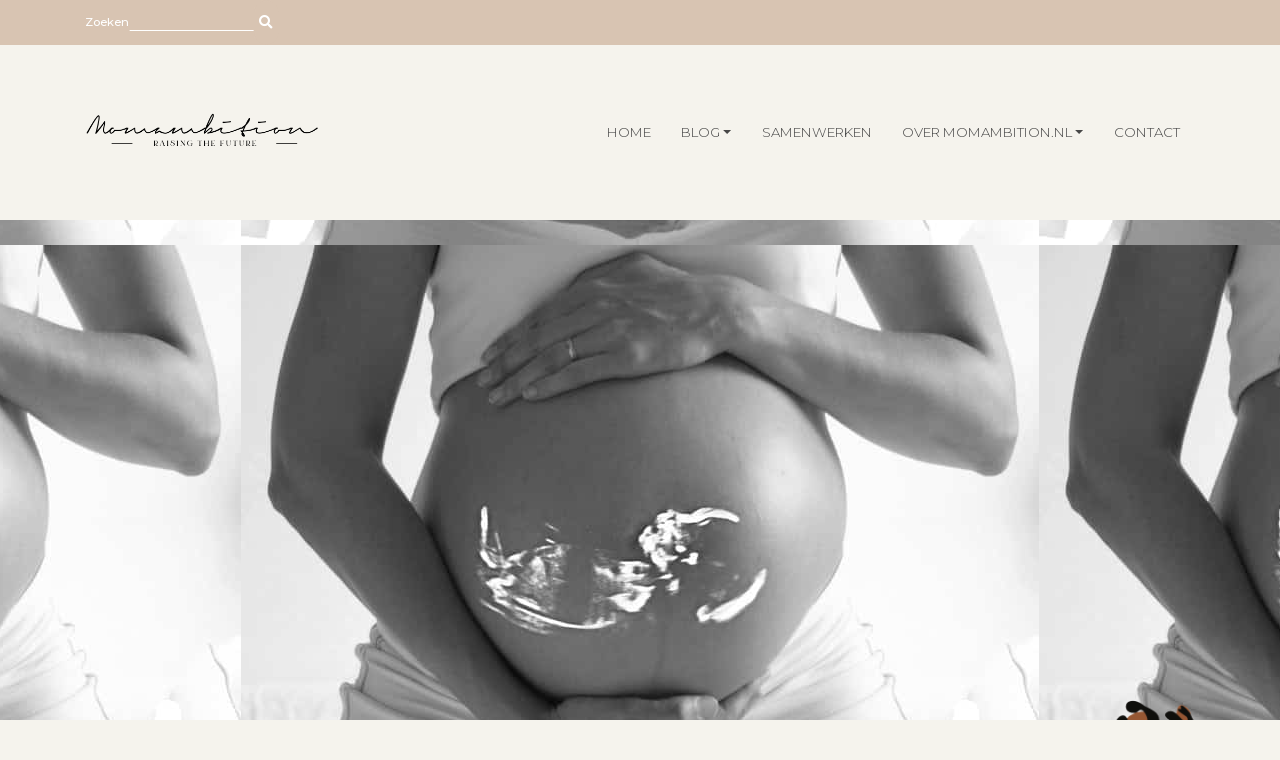

--- FILE ---
content_type: text/html; charset=UTF-8
request_url: https://momambition.nl/ze-zeiden-dat-ik-geen-kinderen-kon-krijgen/
body_size: 28050
content:
<!DOCTYPE html>
<html lang="nl-NL" prefix="og: https://ogp.me/ns#">
<head><meta charset="UTF-8"><script>if(navigator.userAgent.match(/MSIE|Internet Explorer/i)||navigator.userAgent.match(/Trident\/7\..*?rv:11/i)){var href=document.location.href;if(!href.match(/[?&]nowprocket/)){if(href.indexOf("?")==-1){if(href.indexOf("#")==-1){document.location.href=href+"?nowprocket=1"}else{document.location.href=href.replace("#","?nowprocket=1#")}}else{if(href.indexOf("#")==-1){document.location.href=href+"&nowprocket=1"}else{document.location.href=href.replace("#","&nowprocket=1#")}}}}</script><script>class RocketLazyLoadScripts{constructor(){this.v="1.2.5.1",this.triggerEvents=["keydown","mousedown","mousemove","touchmove","touchstart","touchend","wheel"],this.userEventHandler=this._triggerListener.bind(this),this.touchStartHandler=this._onTouchStart.bind(this),this.touchMoveHandler=this._onTouchMove.bind(this),this.touchEndHandler=this._onTouchEnd.bind(this),this.clickHandler=this._onClick.bind(this),this.interceptedClicks=[],this.interceptedClickListeners=[],this._interceptClickListeners(this),window.addEventListener("pageshow",e=>{this.persisted=e.persisted,this.everythingLoaded&&this._triggerLastFunctions()}),document.addEventListener("DOMContentLoaded",()=>{this._preconnect3rdParties()}),this.delayedScripts={normal:[],async:[],defer:[]},this.trash=[],this.allJQueries=[]}_addUserInteractionListener(e){if(document.hidden){e._triggerListener();return}this.triggerEvents.forEach(t=>window.addEventListener(t,e.userEventHandler,{passive:!0})),window.addEventListener("touchstart",e.touchStartHandler,{passive:!0}),window.addEventListener("mousedown",e.touchStartHandler),document.addEventListener("visibilitychange",e.userEventHandler)}_removeUserInteractionListener(){this.triggerEvents.forEach(e=>window.removeEventListener(e,this.userEventHandler,{passive:!0})),document.removeEventListener("visibilitychange",this.userEventHandler)}_onTouchStart(e){"HTML"!==e.target.tagName&&(window.addEventListener("touchend",this.touchEndHandler),window.addEventListener("mouseup",this.touchEndHandler),window.addEventListener("touchmove",this.touchMoveHandler,{passive:!0}),window.addEventListener("mousemove",this.touchMoveHandler),e.target.addEventListener("click",this.clickHandler),this._disableOtherEventListeners(e.target,!0),this._renameDOMAttribute(e.target,"onclick","rocket-onclick"),this._pendingClickStarted())}_onTouchMove(e){window.removeEventListener("touchend",this.touchEndHandler),window.removeEventListener("mouseup",this.touchEndHandler),window.removeEventListener("touchmove",this.touchMoveHandler,{passive:!0}),window.removeEventListener("mousemove",this.touchMoveHandler),e.target.removeEventListener("click",this.clickHandler),this._disableOtherEventListeners(e.target,!1),this._renameDOMAttribute(e.target,"rocket-onclick","onclick"),this._pendingClickFinished()}_onTouchEnd(){window.removeEventListener("touchend",this.touchEndHandler),window.removeEventListener("mouseup",this.touchEndHandler),window.removeEventListener("touchmove",this.touchMoveHandler,{passive:!0}),window.removeEventListener("mousemove",this.touchMoveHandler)}_onClick(e){e.target.removeEventListener("click",this.clickHandler),this._disableOtherEventListeners(e.target,!1),this._renameDOMAttribute(e.target,"rocket-onclick","onclick"),this.interceptedClicks.push(e),e.preventDefault(),e.stopPropagation(),e.stopImmediatePropagation(),this._pendingClickFinished()}_replayClicks(){window.removeEventListener("touchstart",this.touchStartHandler,{passive:!0}),window.removeEventListener("mousedown",this.touchStartHandler),this.interceptedClicks.forEach(e=>{e.target.dispatchEvent(new MouseEvent("click",{view:e.view,bubbles:!0,cancelable:!0}))})}_interceptClickListeners(e){EventTarget.prototype.addEventListenerBase=EventTarget.prototype.addEventListener,EventTarget.prototype.addEventListener=function(t,i,r){"click"!==t||e.windowLoaded||i===e.clickHandler||e.interceptedClickListeners.push({target:this,func:i,options:r}),(this||window).addEventListenerBase(t,i,r)}}_disableOtherEventListeners(e,t){this.interceptedClickListeners.forEach(i=>{i.target===e&&(t?e.removeEventListener("click",i.func,i.options):e.addEventListener("click",i.func,i.options))}),e.parentNode!==document.documentElement&&this._disableOtherEventListeners(e.parentNode,t)}_waitForPendingClicks(){return new Promise(e=>{this._isClickPending?this._pendingClickFinished=e:e()})}_pendingClickStarted(){this._isClickPending=!0}_pendingClickFinished(){this._isClickPending=!1}_renameDOMAttribute(e,t,i){e.hasAttribute&&e.hasAttribute(t)&&(event.target.setAttribute(i,event.target.getAttribute(t)),event.target.removeAttribute(t))}_triggerListener(){this._removeUserInteractionListener(this),"loading"===document.readyState?document.addEventListener("DOMContentLoaded",this._loadEverythingNow.bind(this)):this._loadEverythingNow()}_preconnect3rdParties(){let e=[];document.querySelectorAll("script[type=rocketlazyloadscript][data-rocket-src]").forEach(t=>{let i=t.getAttribute("data-rocket-src");if(i&&0!==i.indexOf("data:")){0===i.indexOf("//")&&(i=location.protocol+i);try{let r=new URL(i).origin;r!==location.origin&&e.push({src:r,crossOrigin:t.crossOrigin||"module"===t.getAttribute("data-rocket-type")})}catch(n){}}}),e=[...new Map(e.map(e=>[JSON.stringify(e),e])).values()],this._batchInjectResourceHints(e,"preconnect")}async _loadEverythingNow(){this.lastBreath=Date.now(),this._delayEventListeners(this),this._delayJQueryReady(this),this._handleDocumentWrite(),this._registerAllDelayedScripts(),this._preloadAllScripts(),await this._loadScriptsFromList(this.delayedScripts.normal),await this._loadScriptsFromList(this.delayedScripts.defer),await this._loadScriptsFromList(this.delayedScripts.async);try{await this._triggerDOMContentLoaded(),await this._pendingWebpackRequests(this),await this._triggerWindowLoad()}catch(e){console.error(e)}window.dispatchEvent(new Event("rocket-allScriptsLoaded")),this.everythingLoaded=!0,this._waitForPendingClicks().then(()=>{this._replayClicks()}),this._emptyTrash()}_registerAllDelayedScripts(){document.querySelectorAll("script[type=rocketlazyloadscript]").forEach(e=>{e.hasAttribute("data-rocket-src")?e.hasAttribute("async")&&!1!==e.async?this.delayedScripts.async.push(e):e.hasAttribute("defer")&&!1!==e.defer||"module"===e.getAttribute("data-rocket-type")?this.delayedScripts.defer.push(e):this.delayedScripts.normal.push(e):this.delayedScripts.normal.push(e)})}async _transformScript(e){if(await this._littleBreath(),!0===e.noModule&&"noModule"in HTMLScriptElement.prototype){e.setAttribute("data-rocket-status","skipped");return}return new Promise(t=>{let i;function r(){(i||e).setAttribute("data-rocket-status","executed"),t()}try{if(navigator.userAgent.indexOf("Firefox/")>0||""===navigator.vendor)i=document.createElement("script"),[...e.attributes].forEach(e=>{let t=e.nodeName;"type"!==t&&("data-rocket-type"===t&&(t="type"),"data-rocket-src"===t&&(t="src"),i.setAttribute(t,e.nodeValue))}),e.text&&(i.text=e.text),i.hasAttribute("src")?(i.addEventListener("load",r),i.addEventListener("error",function(){i.setAttribute("data-rocket-status","failed"),t()}),setTimeout(()=>{i.isConnected||t()},1)):(i.text=e.text,r()),e.parentNode.replaceChild(i,e);else{let n=e.getAttribute("data-rocket-type"),s=e.getAttribute("data-rocket-src");n?(e.type=n,e.removeAttribute("data-rocket-type")):e.removeAttribute("type"),e.addEventListener("load",r),e.addEventListener("error",function(){e.setAttribute("data-rocket-status","failed"),t()}),s?(e.removeAttribute("data-rocket-src"),e.src=s):e.src="data:text/javascript;base64,"+window.btoa(unescape(encodeURIComponent(e.text)))}}catch(a){e.setAttribute("data-rocket-status","failed"),t()}})}async _loadScriptsFromList(e){let t=e.shift();return t&&t.isConnected?(await this._transformScript(t),this._loadScriptsFromList(e)):Promise.resolve()}_preloadAllScripts(){this._batchInjectResourceHints([...this.delayedScripts.normal,...this.delayedScripts.defer,...this.delayedScripts.async],"preload")}_batchInjectResourceHints(e,t){var i=document.createDocumentFragment();e.forEach(e=>{let r=e.getAttribute&&e.getAttribute("data-rocket-src")||e.src;if(r){let n=document.createElement("link");n.href=r,n.rel=t,"preconnect"!==t&&(n.as="script"),e.getAttribute&&"module"===e.getAttribute("data-rocket-type")&&(n.crossOrigin=!0),e.crossOrigin&&(n.crossOrigin=e.crossOrigin),e.integrity&&(n.integrity=e.integrity),i.appendChild(n),this.trash.push(n)}}),document.head.appendChild(i)}_delayEventListeners(e){let t={};function i(i,r){return t[r].eventsToRewrite.indexOf(i)>=0&&!e.everythingLoaded?"rocket-"+i:i}function r(e,r){var n;!t[n=e]&&(t[n]={originalFunctions:{add:n.addEventListener,remove:n.removeEventListener},eventsToRewrite:[]},n.addEventListener=function(){arguments[0]=i(arguments[0],n),t[n].originalFunctions.add.apply(n,arguments)},n.removeEventListener=function(){arguments[0]=i(arguments[0],n),t[n].originalFunctions.remove.apply(n,arguments)}),t[e].eventsToRewrite.push(r)}function n(t,i){let r=t[i];t[i]=null,Object.defineProperty(t,i,{get:()=>r||function(){},set(n){e.everythingLoaded?r=n:t["rocket"+i]=r=n}})}r(document,"DOMContentLoaded"),r(window,"DOMContentLoaded"),r(window,"load"),r(window,"pageshow"),r(document,"readystatechange"),n(document,"onreadystatechange"),n(window,"onload"),n(window,"onpageshow")}_delayJQueryReady(e){let t;function i(t){return e.everythingLoaded?t:t.split(" ").map(e=>"load"===e||0===e.indexOf("load.")?"rocket-jquery-load":e).join(" ")}function r(r){if(r&&r.fn&&!e.allJQueries.includes(r)){r.fn.ready=r.fn.init.prototype.ready=function(t){return e.domReadyFired?t.bind(document)(r):document.addEventListener("rocket-DOMContentLoaded",()=>t.bind(document)(r)),r([])};let n=r.fn.on;r.fn.on=r.fn.init.prototype.on=function(){return this[0]===window&&("string"==typeof arguments[0]||arguments[0]instanceof String?arguments[0]=i(arguments[0]):"object"==typeof arguments[0]&&Object.keys(arguments[0]).forEach(e=>{let t=arguments[0][e];delete arguments[0][e],arguments[0][i(e)]=t})),n.apply(this,arguments),this},e.allJQueries.push(r)}t=r}r(window.jQuery),Object.defineProperty(window,"jQuery",{get:()=>t,set(e){r(e)}})}async _pendingWebpackRequests(e){let t=document.querySelector("script[data-webpack]");async function i(){return new Promise(e=>{t.addEventListener("load",e),t.addEventListener("error",e)})}t&&(await i(),await e._requestAnimFrame(),await e._pendingWebpackRequests(e))}async _triggerDOMContentLoaded(){this.domReadyFired=!0,await this._littleBreath(),document.dispatchEvent(new Event("rocket-readystatechange")),await this._littleBreath(),document.rocketonreadystatechange&&document.rocketonreadystatechange(),await this._littleBreath(),document.dispatchEvent(new Event("rocket-DOMContentLoaded")),await this._littleBreath(),window.dispatchEvent(new Event("rocket-DOMContentLoaded"))}async _triggerWindowLoad(){await this._littleBreath(),document.dispatchEvent(new Event("rocket-readystatechange")),await this._littleBreath(),document.rocketonreadystatechange&&document.rocketonreadystatechange(),await this._littleBreath(),window.dispatchEvent(new Event("rocket-load")),await this._littleBreath(),window.rocketonload&&window.rocketonload(),await this._littleBreath(),this.allJQueries.forEach(e=>e(window).trigger("rocket-jquery-load")),await this._littleBreath();let e=new Event("rocket-pageshow");e.persisted=this.persisted,window.dispatchEvent(e),await this._littleBreath(),window.rocketonpageshow&&window.rocketonpageshow({persisted:this.persisted}),this.windowLoaded=!0}_triggerLastFunctions(){document.onreadystatechange&&document.onreadystatechange(),window.onload&&window.onload(),window.onpageshow&&window.onpageshow({persisted:this.persisted})}_handleDocumentWrite(){let e=new Map;document.write=document.writeln=function(t){let i=document.currentScript;i||console.error("WPRocket unable to document.write this: "+t);let r=document.createRange(),n=i.parentElement,s=e.get(i);void 0===s&&(s=i.nextSibling,e.set(i,s));let a=document.createDocumentFragment();r.setStart(a,0),a.appendChild(r.createContextualFragment(t)),n.insertBefore(a,s)}}async _littleBreath(){Date.now()-this.lastBreath>45&&(await this._requestAnimFrame(),this.lastBreath=Date.now())}async _requestAnimFrame(){return document.hidden?new Promise(e=>setTimeout(e)):new Promise(e=>requestAnimationFrame(e))}_emptyTrash(){this.trash.forEach(e=>e.remove())}static run(){let e=new RocketLazyLoadScripts;e._addUserInteractionListener(e)}}RocketLazyLoadScripts.run();</script>
  
  <meta name="viewport" content="width=device-width, initial-scale=1">
  <meta http-equiv="X-UA-Compatible" content="IE=edge">
  <link rel="profile" href="https://gmpg.org/xfn/11">
  	<style>img:is([sizes="auto" i], [sizes^="auto," i]) { contain-intrinsic-size: 3000px 1500px }</style>
	<!-- Jetpack Site Verification Tags -->
<meta name="google-site-verification" content="trhzqeIiPB_nXXxaYX1OXqN8RvrIzgDxSjsm3O3d4U8" />
<meta name="yandex-verification" content="1998443c0024be30" />

<!-- Search Engine Optimization door Rank Math PRO - https://rankmath.com/ -->
<title>Ze zeiden dat ik geen kinderen kon krijgen | Momambition.nl</title>
<meta name="description" content="Ik was 20 jaar toen ze zeiden dat ik geen kinderen kon krijgen, na langdurige gekwakkel met mijn gezondheid en diverse nierbekkenontstekingen moest ik ."/>
<meta name="robots" content="follow, index, max-snippet:-1, max-video-preview:-1, max-image-preview:large"/>
<link rel="canonical" href="https://momambition.nl/ze-zeiden-dat-ik-geen-kinderen-kon-krijgen/" />
<meta property="og:locale" content="nl_NL" />
<meta property="og:type" content="article" />
<meta property="og:title" content="Ze zeiden dat ik geen kinderen kon krijgen | Momambition.nl" />
<meta property="og:description" content="Ik was 20 jaar toen ze zeiden dat ik geen kinderen kon krijgen, na langdurige gekwakkel met mijn gezondheid en diverse nierbekkenontstekingen moest ik ." />
<meta property="og:url" content="https://momambition.nl/ze-zeiden-dat-ik-geen-kinderen-kon-krijgen/" />
<meta property="og:site_name" content="Momambition.nl" />
<meta property="article:publisher" content="http://www.facebook.com/momambition" />
<meta property="article:author" content="https://www.facebook.com/Thebusinessmomsociety" />
<meta property="article:section" content="Parenting" />
<meta property="og:updated_time" content="2017-01-08T19:47:20+01:00" />
<meta property="og:image" content="https://i0.wp.com/momambition.nl/wp-content/uploads/2016/03/woman-child-doctor-hospital-large1.jpg" />
<meta property="og:image:secure_url" content="https://i0.wp.com/momambition.nl/wp-content/uploads/2016/03/woman-child-doctor-hospital-large1.jpg" />
<meta property="og:image:width" content="798" />
<meta property="og:image:height" content="550" />
<meta property="og:image:alt" content="ze zeiden dat ik geen kinderen kon krijgen" />
<meta property="og:image:type" content="image/jpeg" />
<meta property="article:published_time" content="2016-04-12T07:00:28+02:00" />
<meta property="article:modified_time" content="2017-01-08T19:47:20+01:00" />
<meta name="twitter:card" content="summary_large_image" />
<meta name="twitter:title" content="Ze zeiden dat ik geen kinderen kon krijgen | Momambition.nl" />
<meta name="twitter:description" content="Ik was 20 jaar toen ze zeiden dat ik geen kinderen kon krijgen, na langdurige gekwakkel met mijn gezondheid en diverse nierbekkenontstekingen moest ik ." />
<meta name="twitter:site" content="@momambitionNL" />
<meta name="twitter:creator" content="@MomambitionNL" />
<meta name="twitter:image" content="https://i0.wp.com/momambition.nl/wp-content/uploads/2016/03/woman-child-doctor-hospital-large1.jpg" />
<meta name="twitter:label1" content="Geschreven door" />
<meta name="twitter:data1" content="Cassandra" />
<meta name="twitter:label2" content="Tijd om te lezen" />
<meta name="twitter:data2" content="3 minuten" />
<script type="application/ld+json" class="rank-math-schema-pro">{"@context":"https://schema.org","@graph":[{"@type":["Person","Organization"],"@id":"https://momambition.nl/#person","name":"Cassandra","sameAs":["http://www.facebook.com/momambition","https://twitter.com/momambitionNL"]},{"@type":"WebSite","@id":"https://momambition.nl/#website","url":"https://momambition.nl","name":"Cassandra","publisher":{"@id":"https://momambition.nl/#person"},"inLanguage":"nl-NL"},{"@type":"ImageObject","@id":"https://i0.wp.com/momambition.nl/wp-content/uploads/2016/03/woman-child-doctor-hospital-large1.jpg?fit=798%2C550&amp;ssl=1","url":"https://i0.wp.com/momambition.nl/wp-content/uploads/2016/03/woman-child-doctor-hospital-large1.jpg?fit=798%2C550&amp;ssl=1","width":"798","height":"550","caption":"ze zeiden dat ik geen kinderen kon krijgen","inLanguage":"nl-NL"},{"@type":"BreadcrumbList","@id":"https://momambition.nl/ze-zeiden-dat-ik-geen-kinderen-kon-krijgen/#breadcrumb","itemListElement":[{"@type":"ListItem","position":"1","item":{"@id":"https://momambition.nl","name":"Home"}},{"@type":"ListItem","position":"2","item":{"@id":"https://momambition.nl/ze-zeiden-dat-ik-geen-kinderen-kon-krijgen/","name":"Ze zeiden dat ik geen kinderen kon krijgen"}}]},{"@type":"WebPage","@id":"https://momambition.nl/ze-zeiden-dat-ik-geen-kinderen-kon-krijgen/#webpage","url":"https://momambition.nl/ze-zeiden-dat-ik-geen-kinderen-kon-krijgen/","name":"Ze zeiden dat ik geen kinderen kon krijgen | Momambition.nl","datePublished":"2016-04-12T07:00:28+02:00","dateModified":"2017-01-08T19:47:20+01:00","isPartOf":{"@id":"https://momambition.nl/#website"},"primaryImageOfPage":{"@id":"https://i0.wp.com/momambition.nl/wp-content/uploads/2016/03/woman-child-doctor-hospital-large1.jpg?fit=798%2C550&amp;ssl=1"},"inLanguage":"nl-NL","breadcrumb":{"@id":"https://momambition.nl/ze-zeiden-dat-ik-geen-kinderen-kon-krijgen/#breadcrumb"}},{"@type":"Person","@id":"https://momambition.nl/author/admin/","name":"Cassandra","description":"Foundingmom &amp; Contentcreative van Momambition.nl &amp; InteriorQueen.nl | 31 | Meisjesmama van Leia (6) | Vrouw van Marco | Eigenaresse Cassistent.nl | Wannabe Fitmom | Workaholic |","url":"https://momambition.nl/author/admin/","image":{"@type":"ImageObject","@id":"https://secure.gravatar.com/avatar/7c41c2259b9ed0740b851d49d7b1d91fbd258010029127384ba11bcc02e02054?s=96&amp;d=mm&amp;r=g","url":"https://secure.gravatar.com/avatar/7c41c2259b9ed0740b851d49d7b1d91fbd258010029127384ba11bcc02e02054?s=96&amp;d=mm&amp;r=g","caption":"Cassandra","inLanguage":"nl-NL"},"sameAs":["http://momambition.nl","https://www.facebook.com/Thebusinessmomsociety","https://twitter.com/https://twitter.com/MomambitionNL"]},{"@type":"BlogPosting","headline":"Ze zeiden dat ik geen kinderen kon krijgen | Momambition.nl","keywords":"ze zeiden dat ik geen kinderen kon krijgen","datePublished":"2016-04-12T07:00:28+02:00","dateModified":"2017-01-08T19:47:20+01:00","author":{"@id":"https://momambition.nl/author/admin/","name":"Cassandra"},"publisher":{"@id":"https://momambition.nl/#person"},"description":"Ik was 20 jaar toen ze zeiden dat ik geen kinderen kon krijgen, na langdurige gekwakkel met mijn gezondheid en diverse nierbekkenontstekingen moest ik .","name":"Ze zeiden dat ik geen kinderen kon krijgen | Momambition.nl","@id":"https://momambition.nl/ze-zeiden-dat-ik-geen-kinderen-kon-krijgen/#richSnippet","isPartOf":{"@id":"https://momambition.nl/ze-zeiden-dat-ik-geen-kinderen-kon-krijgen/#webpage"},"image":{"@id":"https://i0.wp.com/momambition.nl/wp-content/uploads/2016/03/woman-child-doctor-hospital-large1.jpg?fit=798%2C550&amp;ssl=1"},"inLanguage":"nl-NL","mainEntityOfPage":{"@id":"https://momambition.nl/ze-zeiden-dat-ik-geen-kinderen-kon-krijgen/#webpage"}}]}</script>
<!-- /Rank Math WordPress SEO plugin -->

<link rel='dns-prefetch' href='//secure.gravatar.com' />
<link rel='dns-prefetch' href='//www.googletagmanager.com' />
<link rel='dns-prefetch' href='//stats.wp.com' />
<link rel='dns-prefetch' href='//jetpack.wordpress.com' />
<link rel='dns-prefetch' href='//s0.wp.com' />
<link rel='dns-prefetch' href='//public-api.wordpress.com' />
<link rel='dns-prefetch' href='//0.gravatar.com' />
<link rel='dns-prefetch' href='//1.gravatar.com' />
<link rel='dns-prefetch' href='//2.gravatar.com' />
<link rel='dns-prefetch' href='//v0.wordpress.com' />
<link rel='dns-prefetch' href='//widgets.wp.com' />

<link rel='preconnect' href='//i0.wp.com' />
<link rel="alternate" type="application/rss+xml" title="Momambition.nl &raquo; feed" href="https://momambition.nl/feed/" />
<link rel="alternate" type="application/rss+xml" title="Momambition.nl &raquo; reacties feed" href="https://momambition.nl/comments/feed/" />
<link rel="alternate" type="application/rss+xml" title="Momambition.nl &raquo; Ze zeiden dat ik geen kinderen kon krijgen reacties feed" href="https://momambition.nl/ze-zeiden-dat-ik-geen-kinderen-kon-krijgen/feed/" />
<link rel='stylesheet' id='sbi_styles-css' href='https://momambition.nl/wp-content/plugins/instagram-feed/css/sbi-styles.min.css?ver=6.10.0' type='text/css' media='all' />
<style id='wp-emoji-styles-inline-css' type='text/css'>

	img.wp-smiley, img.emoji {
		display: inline !important;
		border: none !important;
		box-shadow: none !important;
		height: 1em !important;
		width: 1em !important;
		margin: 0 0.07em !important;
		vertical-align: -0.1em !important;
		background: none !important;
		padding: 0 !important;
	}
</style>
<link rel='stylesheet' id='wp-block-library-css' href='https://momambition.nl/wp-includes/css/dist/block-library/style.min.css?ver=6.8.3' type='text/css' media='all' />
<style id='classic-theme-styles-inline-css' type='text/css'>
/*! This file is auto-generated */
.wp-block-button__link{color:#fff;background-color:#32373c;border-radius:9999px;box-shadow:none;text-decoration:none;padding:calc(.667em + 2px) calc(1.333em + 2px);font-size:1.125em}.wp-block-file__button{background:#32373c;color:#fff;text-decoration:none}
</style>
<link rel='stylesheet' id='mediaelement-css' href='https://momambition.nl/wp-includes/js/mediaelement/mediaelementplayer-legacy.min.css?ver=4.2.17' type='text/css' media='all' />
<link rel='stylesheet' id='wp-mediaelement-css' href='https://momambition.nl/wp-includes/js/mediaelement/wp-mediaelement.min.css?ver=6.8.3' type='text/css' media='all' />
<style id='jetpack-sharing-buttons-style-inline-css' type='text/css'>
.jetpack-sharing-buttons__services-list{display:flex;flex-direction:row;flex-wrap:wrap;gap:0;list-style-type:none;margin:5px;padding:0}.jetpack-sharing-buttons__services-list.has-small-icon-size{font-size:12px}.jetpack-sharing-buttons__services-list.has-normal-icon-size{font-size:16px}.jetpack-sharing-buttons__services-list.has-large-icon-size{font-size:24px}.jetpack-sharing-buttons__services-list.has-huge-icon-size{font-size:36px}@media print{.jetpack-sharing-buttons__services-list{display:none!important}}.editor-styles-wrapper .wp-block-jetpack-sharing-buttons{gap:0;padding-inline-start:0}ul.jetpack-sharing-buttons__services-list.has-background{padding:1.25em 2.375em}
</style>
<style id='global-styles-inline-css' type='text/css'>
:root{--wp--preset--aspect-ratio--square: 1;--wp--preset--aspect-ratio--4-3: 4/3;--wp--preset--aspect-ratio--3-4: 3/4;--wp--preset--aspect-ratio--3-2: 3/2;--wp--preset--aspect-ratio--2-3: 2/3;--wp--preset--aspect-ratio--16-9: 16/9;--wp--preset--aspect-ratio--9-16: 9/16;--wp--preset--color--black: #000000;--wp--preset--color--cyan-bluish-gray: #abb8c3;--wp--preset--color--white: #ffffff;--wp--preset--color--pale-pink: #f78da7;--wp--preset--color--vivid-red: #cf2e2e;--wp--preset--color--luminous-vivid-orange: #ff6900;--wp--preset--color--luminous-vivid-amber: #fcb900;--wp--preset--color--light-green-cyan: #7bdcb5;--wp--preset--color--vivid-green-cyan: #00d084;--wp--preset--color--pale-cyan-blue: #8ed1fc;--wp--preset--color--vivid-cyan-blue: #0693e3;--wp--preset--color--vivid-purple: #9b51e0;--wp--preset--gradient--vivid-cyan-blue-to-vivid-purple: linear-gradient(135deg,rgba(6,147,227,1) 0%,rgb(155,81,224) 100%);--wp--preset--gradient--light-green-cyan-to-vivid-green-cyan: linear-gradient(135deg,rgb(122,220,180) 0%,rgb(0,208,130) 100%);--wp--preset--gradient--luminous-vivid-amber-to-luminous-vivid-orange: linear-gradient(135deg,rgba(252,185,0,1) 0%,rgba(255,105,0,1) 100%);--wp--preset--gradient--luminous-vivid-orange-to-vivid-red: linear-gradient(135deg,rgba(255,105,0,1) 0%,rgb(207,46,46) 100%);--wp--preset--gradient--very-light-gray-to-cyan-bluish-gray: linear-gradient(135deg,rgb(238,238,238) 0%,rgb(169,184,195) 100%);--wp--preset--gradient--cool-to-warm-spectrum: linear-gradient(135deg,rgb(74,234,220) 0%,rgb(151,120,209) 20%,rgb(207,42,186) 40%,rgb(238,44,130) 60%,rgb(251,105,98) 80%,rgb(254,248,76) 100%);--wp--preset--gradient--blush-light-purple: linear-gradient(135deg,rgb(255,206,236) 0%,rgb(152,150,240) 100%);--wp--preset--gradient--blush-bordeaux: linear-gradient(135deg,rgb(254,205,165) 0%,rgb(254,45,45) 50%,rgb(107,0,62) 100%);--wp--preset--gradient--luminous-dusk: linear-gradient(135deg,rgb(255,203,112) 0%,rgb(199,81,192) 50%,rgb(65,88,208) 100%);--wp--preset--gradient--pale-ocean: linear-gradient(135deg,rgb(255,245,203) 0%,rgb(182,227,212) 50%,rgb(51,167,181) 100%);--wp--preset--gradient--electric-grass: linear-gradient(135deg,rgb(202,248,128) 0%,rgb(113,206,126) 100%);--wp--preset--gradient--midnight: linear-gradient(135deg,rgb(2,3,129) 0%,rgb(40,116,252) 100%);--wp--preset--gradient--primary-to-light: linear-gradient(176.5deg, var(--ccp-primary-color) 35%, var(--ccp-light-gray-color) 35.3%);--wp--preset--gradient--primary-to-light-centered: linear-gradient(176.5deg, var(--ccp-primary-color) 50%, var(--ccp-light-gray-color) 50.1%);--wp--preset--gradient--secondary-to-light: linear-gradient(176.5deg, var(--ccp-secondary-color) 25%, var(--ccp-light-gray-color) 25.3%);--wp--preset--gradient--secondary-to-light-centered: linear-gradient(176.5deg, var(--ccp-secondary-color) 50%, var(--ccp-light-gray-color) 50.1%);--wp--preset--gradient--light-to-primary: linear-gradient(176.5deg, var(--ccp-light-gray-color) 25%, var(--ccp-primary-color) 25.3%);--wp--preset--gradient--primary-to-light-straight: linear-gradient(180deg, var(--ccp-primary-color) 80%, var(--ccp-light-gray-color) 80%);--wp--preset--gradient--secondary-to-light-straight: linear-gradient(180deg, var(--ccp-secondary-color) 80%, var(--ccp-light-gray-color) 80%);--wp--preset--font-size--small: 13px;--wp--preset--font-size--medium: 20px;--wp--preset--font-size--large: 36px;--wp--preset--font-size--x-large: 42px;--wp--preset--spacing--20: 0.44rem;--wp--preset--spacing--30: 0.67rem;--wp--preset--spacing--40: 1rem;--wp--preset--spacing--50: 1.5rem;--wp--preset--spacing--60: 2.25rem;--wp--preset--spacing--70: 3.38rem;--wp--preset--spacing--80: 5.06rem;--wp--preset--shadow--natural: 6px 6px 9px rgba(0, 0, 0, 0.2);--wp--preset--shadow--deep: 12px 12px 50px rgba(0, 0, 0, 0.4);--wp--preset--shadow--sharp: 6px 6px 0px rgba(0, 0, 0, 0.2);--wp--preset--shadow--outlined: 6px 6px 0px -3px rgba(255, 255, 255, 1), 6px 6px rgba(0, 0, 0, 1);--wp--preset--shadow--crisp: 6px 6px 0px rgba(0, 0, 0, 1);}:where(.is-layout-flex){gap: 0.5em;}:where(.is-layout-grid){gap: 0.5em;}body .is-layout-flex{display: flex;}.is-layout-flex{flex-wrap: wrap;align-items: center;}.is-layout-flex > :is(*, div){margin: 0;}body .is-layout-grid{display: grid;}.is-layout-grid > :is(*, div){margin: 0;}:where(.wp-block-columns.is-layout-flex){gap: 2em;}:where(.wp-block-columns.is-layout-grid){gap: 2em;}:where(.wp-block-post-template.is-layout-flex){gap: 1.25em;}:where(.wp-block-post-template.is-layout-grid){gap: 1.25em;}.has-black-color{color: var(--wp--preset--color--black) !important;}.has-cyan-bluish-gray-color{color: var(--wp--preset--color--cyan-bluish-gray) !important;}.has-white-color{color: var(--wp--preset--color--white) !important;}.has-pale-pink-color{color: var(--wp--preset--color--pale-pink) !important;}.has-vivid-red-color{color: var(--wp--preset--color--vivid-red) !important;}.has-luminous-vivid-orange-color{color: var(--wp--preset--color--luminous-vivid-orange) !important;}.has-luminous-vivid-amber-color{color: var(--wp--preset--color--luminous-vivid-amber) !important;}.has-light-green-cyan-color{color: var(--wp--preset--color--light-green-cyan) !important;}.has-vivid-green-cyan-color{color: var(--wp--preset--color--vivid-green-cyan) !important;}.has-pale-cyan-blue-color{color: var(--wp--preset--color--pale-cyan-blue) !important;}.has-vivid-cyan-blue-color{color: var(--wp--preset--color--vivid-cyan-blue) !important;}.has-vivid-purple-color{color: var(--wp--preset--color--vivid-purple) !important;}.has-black-background-color{background-color: var(--wp--preset--color--black) !important;}.has-cyan-bluish-gray-background-color{background-color: var(--wp--preset--color--cyan-bluish-gray) !important;}.has-white-background-color{background-color: var(--wp--preset--color--white) !important;}.has-pale-pink-background-color{background-color: var(--wp--preset--color--pale-pink) !important;}.has-vivid-red-background-color{background-color: var(--wp--preset--color--vivid-red) !important;}.has-luminous-vivid-orange-background-color{background-color: var(--wp--preset--color--luminous-vivid-orange) !important;}.has-luminous-vivid-amber-background-color{background-color: var(--wp--preset--color--luminous-vivid-amber) !important;}.has-light-green-cyan-background-color{background-color: var(--wp--preset--color--light-green-cyan) !important;}.has-vivid-green-cyan-background-color{background-color: var(--wp--preset--color--vivid-green-cyan) !important;}.has-pale-cyan-blue-background-color{background-color: var(--wp--preset--color--pale-cyan-blue) !important;}.has-vivid-cyan-blue-background-color{background-color: var(--wp--preset--color--vivid-cyan-blue) !important;}.has-vivid-purple-background-color{background-color: var(--wp--preset--color--vivid-purple) !important;}.has-black-border-color{border-color: var(--wp--preset--color--black) !important;}.has-cyan-bluish-gray-border-color{border-color: var(--wp--preset--color--cyan-bluish-gray) !important;}.has-white-border-color{border-color: var(--wp--preset--color--white) !important;}.has-pale-pink-border-color{border-color: var(--wp--preset--color--pale-pink) !important;}.has-vivid-red-border-color{border-color: var(--wp--preset--color--vivid-red) !important;}.has-luminous-vivid-orange-border-color{border-color: var(--wp--preset--color--luminous-vivid-orange) !important;}.has-luminous-vivid-amber-border-color{border-color: var(--wp--preset--color--luminous-vivid-amber) !important;}.has-light-green-cyan-border-color{border-color: var(--wp--preset--color--light-green-cyan) !important;}.has-vivid-green-cyan-border-color{border-color: var(--wp--preset--color--vivid-green-cyan) !important;}.has-pale-cyan-blue-border-color{border-color: var(--wp--preset--color--pale-cyan-blue) !important;}.has-vivid-cyan-blue-border-color{border-color: var(--wp--preset--color--vivid-cyan-blue) !important;}.has-vivid-purple-border-color{border-color: var(--wp--preset--color--vivid-purple) !important;}.has-vivid-cyan-blue-to-vivid-purple-gradient-background{background: var(--wp--preset--gradient--vivid-cyan-blue-to-vivid-purple) !important;}.has-light-green-cyan-to-vivid-green-cyan-gradient-background{background: var(--wp--preset--gradient--light-green-cyan-to-vivid-green-cyan) !important;}.has-luminous-vivid-amber-to-luminous-vivid-orange-gradient-background{background: var(--wp--preset--gradient--luminous-vivid-amber-to-luminous-vivid-orange) !important;}.has-luminous-vivid-orange-to-vivid-red-gradient-background{background: var(--wp--preset--gradient--luminous-vivid-orange-to-vivid-red) !important;}.has-very-light-gray-to-cyan-bluish-gray-gradient-background{background: var(--wp--preset--gradient--very-light-gray-to-cyan-bluish-gray) !important;}.has-cool-to-warm-spectrum-gradient-background{background: var(--wp--preset--gradient--cool-to-warm-spectrum) !important;}.has-blush-light-purple-gradient-background{background: var(--wp--preset--gradient--blush-light-purple) !important;}.has-blush-bordeaux-gradient-background{background: var(--wp--preset--gradient--blush-bordeaux) !important;}.has-luminous-dusk-gradient-background{background: var(--wp--preset--gradient--luminous-dusk) !important;}.has-pale-ocean-gradient-background{background: var(--wp--preset--gradient--pale-ocean) !important;}.has-electric-grass-gradient-background{background: var(--wp--preset--gradient--electric-grass) !important;}.has-midnight-gradient-background{background: var(--wp--preset--gradient--midnight) !important;}.has-small-font-size{font-size: var(--wp--preset--font-size--small) !important;}.has-medium-font-size{font-size: var(--wp--preset--font-size--medium) !important;}.has-large-font-size{font-size: var(--wp--preset--font-size--large) !important;}.has-x-large-font-size{font-size: var(--wp--preset--font-size--x-large) !important;}
:where(.wp-block-post-template.is-layout-flex){gap: 1.25em;}:where(.wp-block-post-template.is-layout-grid){gap: 1.25em;}
:where(.wp-block-columns.is-layout-flex){gap: 2em;}:where(.wp-block-columns.is-layout-grid){gap: 2em;}
:root :where(.wp-block-pullquote){font-size: 1.5em;line-height: 1.6;}
</style>
<link rel='stylesheet' id='themezee-custom-color-palette-css' href='https://momambition.nl/wp-content/plugins/custom-color-palette/assets/css/custom-color-palette.css?ver=1.0' type='text/css' media='all' />
<style id='themezee-custom-color-palette-inline-css' type='text/css'>
:root {--ccp-primary-color: #d8c4b2;--ccp-primary-light-color: #edebe9;--ccp-secondary-color: #e2d3c0;--ccp-secondary-light-color: #ece9e4;--ccp-light-gray-color: #f5f3ed;--ccp-black-color: #474747;}
</style>
<link rel='stylesheet' id='pzz-public-css' href='https://momambition.nl/wp-content/plugins/linkpizza-manager/public/css/pzz-public.css?ver=5.5.3' type='text/css' media='all' />
<link rel='stylesheet' id='ce_responsive-css' href='https://momambition.nl/wp-content/plugins/simple-embed-code/css/video-container.min.css?ver=2.5.1' type='text/css' media='all' />
<style id='wpxpo-global-style-inline-css' type='text/css'>
:root {
			--preset-color1: #037fff;
			--preset-color2: #026fe0;
			--preset-color3: #071323;
			--preset-color4: #132133;
			--preset-color5: #34495e;
			--preset-color6: #787676;
			--preset-color7: #f0f2f3;
			--preset-color8: #f8f9fa;
			--preset-color9: #ffffff;
		}{}
</style>
<style id='ultp-preset-colors-style-inline-css' type='text/css'>
:root { --postx_preset_Base_1_color: #f4f4ff; --postx_preset_Base_2_color: #dddff8; --postx_preset_Base_3_color: #B4B4D6; --postx_preset_Primary_color: #3323f0; --postx_preset_Secondary_color: #4a5fff; --postx_preset_Tertiary_color: #FFFFFF; --postx_preset_Contrast_3_color: #545472; --postx_preset_Contrast_2_color: #262657; --postx_preset_Contrast_1_color: #10102e; --postx_preset_Over_Primary_color: #ffffff;  }
</style>
<style id='ultp-preset-gradient-style-inline-css' type='text/css'>
:root { --postx_preset_Primary_to_Secondary_to_Right_gradient: linear-gradient(90deg, var(--postx_preset_Primary_color) 0%, var(--postx_preset_Secondary_color) 100%); --postx_preset_Primary_to_Secondary_to_Bottom_gradient: linear-gradient(180deg, var(--postx_preset_Primary_color) 0%, var(--postx_preset_Secondary_color) 100%); --postx_preset_Secondary_to_Primary_to_Right_gradient: linear-gradient(90deg, var(--postx_preset_Secondary_color) 0%, var(--postx_preset_Primary_color) 100%); --postx_preset_Secondary_to_Primary_to_Bottom_gradient: linear-gradient(180deg, var(--postx_preset_Secondary_color) 0%, var(--postx_preset_Primary_color) 100%); --postx_preset_Cold_Evening_gradient: linear-gradient(0deg, rgb(12, 52, 131) 0%, rgb(162, 182, 223) 100%, rgb(107, 140, 206) 100%, rgb(162, 182, 223) 100%); --postx_preset_Purple_Division_gradient: linear-gradient(0deg, rgb(112, 40, 228) 0%, rgb(229, 178, 202) 100%); --postx_preset_Over_Sun_gradient: linear-gradient(60deg, rgb(171, 236, 214) 0%, rgb(251, 237, 150) 100%); --postx_preset_Morning_Salad_gradient: linear-gradient(-255deg, rgb(183, 248, 219) 0%, rgb(80, 167, 194) 100%); --postx_preset_Fabled_Sunset_gradient: linear-gradient(-270deg, rgb(35, 21, 87) 0%, rgb(68, 16, 122) 29%, rgb(255, 19, 97) 67%, rgb(255, 248, 0) 100%);  }
</style>
<style id='ultp-preset-typo-style-inline-css' type='text/css'>
@import url('https://fonts.googleapis.com/css?family=Roboto:100,100i,300,300i,400,400i,500,500i,700,700i,900,900i'); :root { --postx_preset_Heading_typo_font_family: Roboto; --postx_preset_Heading_typo_font_family_type: sans-serif; --postx_preset_Heading_typo_font_weight: 600; --postx_preset_Heading_typo_text_transform: capitalize; --postx_preset_Body_and_Others_typo_font_family: Roboto; --postx_preset_Body_and_Others_typo_font_family_type: sans-serif; --postx_preset_Body_and_Others_typo_font_weight: 400; --postx_preset_Body_and_Others_typo_text_transform: lowercase; --postx_preset_body_typo_font_size_lg: 16px; --postx_preset_paragraph_1_typo_font_size_lg: 12px; --postx_preset_paragraph_2_typo_font_size_lg: 12px; --postx_preset_paragraph_3_typo_font_size_lg: 12px; --postx_preset_heading_h1_typo_font_size_lg: 42px; --postx_preset_heading_h2_typo_font_size_lg: 36px; --postx_preset_heading_h3_typo_font_size_lg: 30px; --postx_preset_heading_h4_typo_font_size_lg: 24px; --postx_preset_heading_h5_typo_font_size_lg: 20px; --postx_preset_heading_h6_typo_font_size_lg: 16px; }
</style>
<link rel='stylesheet' id='techkoningin-base-bootstrap-css-css' href='https://momambition.nl/wp-content/themes/techkoningin-base/inc/assets/css/bootstrap.min.css?ver=6.8.3' type='text/css' media='all' />
<link rel='stylesheet' id='techkoningin-base-fontawesome-cdn-css' href='https://momambition.nl/wp-content/themes/techkoningin-base/inc/assets/css/fontawesome.min.css?ver=6.8.3' type='text/css' media='all' />
<link rel='stylesheet' id='jetpack_likes-css' href='https://momambition.nl/wp-content/plugins/jetpack/modules/likes/style.css?ver=15.2' type='text/css' media='all' />
<link rel='stylesheet' id='jetpack-subscriptions-css' href='https://momambition.nl/wp-content/plugins/jetpack/_inc/build/subscriptions/subscriptions.min.css?ver=15.2' type='text/css' media='all' />
<link rel='stylesheet' id='parent-style-css' href='https://momambition.nl/wp-content/themes/techkoningin-base/style.css?ver=6.8.3' type='text/css' media='all' />
<link rel='stylesheet' id='techkoningin-base-style-css' href='https://momambition.nl/wp-content/themes/techkoningin-child/style.css?ver=6.8.3' type='text/css' media='all' />
<script type="rocketlazyloadscript" data-rocket-type="text/javascript" data-rocket-src="https://momambition.nl/wp-includes/js/jquery/jquery.min.js?ver=3.7.1" id="jquery-core-js"></script>
<script type="rocketlazyloadscript" data-rocket-type="text/javascript" data-rocket-src="https://momambition.nl/wp-includes/js/jquery/jquery-migrate.min.js?ver=3.4.1" id="jquery-migrate-js"></script>
<!--[if lt IE 9]>
<script type="text/javascript" src="https://momambition.nl/wp-content/themes/techkoningin-base/inc/assets/js/html5.js?ver=3.7.0" id="html5hiv-js"></script>
<![endif]-->

<!-- Google tag (gtag.js) snippet toegevoegd door Site Kit -->
<!-- Google Analytics snippet toegevoegd door Site Kit -->
<script type="rocketlazyloadscript" data-rocket-type="text/javascript" data-rocket-src="https://www.googletagmanager.com/gtag/js?id=G-0L7J4FX858" id="google_gtagjs-js" async></script>
<script type="rocketlazyloadscript" data-rocket-type="text/javascript" id="google_gtagjs-js-after">
/* <![CDATA[ */
window.dataLayer = window.dataLayer || [];function gtag(){dataLayer.push(arguments);}
gtag("set","linker",{"domains":["momambition.nl"]});
gtag("js", new Date());
gtag("set", "developer_id.dZTNiMT", true);
gtag("config", "G-0L7J4FX858");
/* ]]> */
</script>
<link rel="https://api.w.org/" href="https://momambition.nl/wp-json/" /><link rel="alternate" title="JSON" type="application/json" href="https://momambition.nl/wp-json/wp/v2/posts/2740" /><link rel="EditURI" type="application/rsd+xml" title="RSD" href="https://momambition.nl/xmlrpc.php?rsd" />
<meta name="generator" content="WordPress 6.8.3" />
<link rel='shortlink' href='https://wp.me/paiAsB-Ic' />
<link rel="alternate" title="oEmbed (JSON)" type="application/json+oembed" href="https://momambition.nl/wp-json/oembed/1.0/embed?url=https%3A%2F%2Fmomambition.nl%2Fze-zeiden-dat-ik-geen-kinderen-kon-krijgen%2F" />
<link rel="alternate" title="oEmbed (XML)" type="text/xml+oembed" href="https://momambition.nl/wp-json/oembed/1.0/embed?url=https%3A%2F%2Fmomambition.nl%2Fze-zeiden-dat-ik-geen-kinderen-kon-krijgen%2F&#038;format=xml" />
<meta name="generator" content="Site Kit by Google 1.165.0" />		
		<script type="rocketlazyloadscript">
						
			
			
			(function(p,z,Z){
				z=p.createElement("script");z.async=1;
				z.src="//pzz.io/pzz.js?uid=19511&host="+p.domain;
				(p.head||p.documentElement).insertBefore(z,Z);
			})(document);
		</script>
			<style>img#wpstats{display:none}</style>
		<link rel="pingback" href="https://momambition.nl/xmlrpc.php">    <style type="text/css">
        #page-sub-header { background: #fff; }
    </style>
    
<!-- Google AdSense meta tags toegevoegd door Site Kit -->
<meta name="google-adsense-platform-account" content="ca-host-pub-2644536267352236">
<meta name="google-adsense-platform-domain" content="sitekit.withgoogle.com">
<!-- Einde Google AdSense meta tags toegevoegd door Site Kit -->
	<style type="text/css">
	        a.site-title,
		.site-description {
			color: #ffffff;
		}
		</style>
	<link rel="icon" href="https://i0.wp.com/momambition.nl/wp-content/uploads/2021/03/cropped-STICKER_LOGO_MOMAMBITION_-removebg.png?fit=32%2C32&#038;ssl=1" sizes="32x32" />
<link rel="icon" href="https://i0.wp.com/momambition.nl/wp-content/uploads/2021/03/cropped-STICKER_LOGO_MOMAMBITION_-removebg.png?fit=192%2C192&#038;ssl=1" sizes="192x192" />
<link rel="apple-touch-icon" href="https://i0.wp.com/momambition.nl/wp-content/uploads/2021/03/cropped-STICKER_LOGO_MOMAMBITION_-removebg.png?fit=180%2C180&#038;ssl=1" />
<meta name="msapplication-TileImage" content="https://i0.wp.com/momambition.nl/wp-content/uploads/2021/03/cropped-STICKER_LOGO_MOMAMBITION_-removebg.png?fit=270%2C270&#038;ssl=1" />
</head>

<body class="wp-singular post-template-default single single-post postid-2740 single-format-standard wp-theme-techkoningin-base wp-child-theme-techkoningin-child postx-page group-blog">
  <div id="page" class="site">
  <a class="skip-link screen-reader-text" href="#content">Skip to content</a>
      <header id="navbar-small" class="social-header navbar-small">
      <div class="container">
        <form role="search" method="get" class="search-form" action="https://momambition.nl/">
  <label for="search-field">Zoeken</label>
  <input type="search" id="search-field" class="search-field form-control" value="" name="s" title="Search for:">
  <button type="submit" class="search-submit btn btn-primary">
    <i class="fa fa-search"></i>
  </button>
</form>
          <div id="main-nav-small" class="main-nav navbar-expand-lg justify-content-center"><ul id="menu-topbar" class="navbar-nav align-items-center"><li itemscope="itemscope" itemtype="https://www.schema.org/SiteNavigationElement" id="menu-item-25454" class="menu-item menu-item-type-post_type menu-item-object-page menu-item-home menu-item-25454 nav-item"><a title="HOME" href="https://momambition.nl/" class="nav-link">HOME</a></li>
<li itemscope="itemscope" itemtype="https://www.schema.org/SiteNavigationElement" id="menu-item-25322" class="menu-item menu-item-type-post_type menu-item-object-page current_page_parent menu-item-has-children dropdown menu-item-25322 nav-item"><a title="Blog" href="https://momambition.nl/blog/" aria-haspopup="true" aria-expanded="false" class="dropdown-toggle nav-link" id="menu-item-dropdown-25322">Blog</a>
<ul class="dropdown-menu" aria-labelledby="menu-item-dropdown-25322" role="menu">
	<li itemscope="itemscope" itemtype="https://www.schema.org/SiteNavigationElement" id="menu-item-25328" class="menu-item menu-item-type-taxonomy menu-item-object-category menu-item-25328 nav-item"><a title="BUSINESS" href="https://momambition.nl/category/werkende-moeder/" class="dropdown-item">BUSINESS</a></li>
	<li itemscope="itemscope" itemtype="https://www.schema.org/SiteNavigationElement" id="menu-item-25329" class="menu-item menu-item-type-taxonomy menu-item-object-category menu-item-25329 nav-item"><a title="FASHION" href="https://momambition.nl/category/fashion/" class="dropdown-item">FASHION</a></li>
	<li itemscope="itemscope" itemtype="https://www.schema.org/SiteNavigationElement" id="menu-item-25331" class="menu-item menu-item-type-taxonomy menu-item-object-category menu-item-has-children dropdown menu-item-25331 nav-item"><a title="Lifestyle" href="https://momambition.nl/category/lifestyle/" class="dropdown-item">Lifestyle</a>
	<ul class="dropdown-menu" aria-labelledby="menu-item-dropdown-25322" role="menu">
		<li itemscope="itemscope" itemtype="https://www.schema.org/SiteNavigationElement" id="menu-item-25332" class="menu-item menu-item-type-taxonomy menu-item-object-category menu-item-25332 nav-item"><a title="BODY &amp; SOUL" href="https://momambition.nl/category/lifestyle/lichaam-geest/" class="dropdown-item">BODY &amp; SOUL</a></li>
		<li itemscope="itemscope" itemtype="https://www.schema.org/SiteNavigationElement" id="menu-item-25333" class="menu-item menu-item-type-taxonomy menu-item-object-category menu-item-25333 nav-item"><a title="Food &amp; Recipes" href="https://momambition.nl/category/lifestyle/recepten/" class="dropdown-item">Food &amp; Recipes</a></li>
		<li itemscope="itemscope" itemtype="https://www.schema.org/SiteNavigationElement" id="menu-item-25334" class="menu-item menu-item-type-taxonomy menu-item-object-category menu-item-25334 nav-item"><a title="Home &amp; Interior" href="https://momambition.nl/category/lifestyle/huis-interior/" class="dropdown-item">Home &amp; Interior</a></li>
		<li itemscope="itemscope" itemtype="https://www.schema.org/SiteNavigationElement" id="menu-item-25340" class="menu-item menu-item-type-taxonomy menu-item-object-category menu-item-25340 nav-item"><a title="Skin &amp; Beauty" href="https://momambition.nl/category/skin-beauty/" class="dropdown-item">Skin &amp; Beauty</a></li>
		<li itemscope="itemscope" itemtype="https://www.schema.org/SiteNavigationElement" id="menu-item-25335" class="menu-item menu-item-type-taxonomy menu-item-object-category menu-item-25335 nav-item"><a title="Travel &amp; Hotspots" href="https://momambition.nl/category/lifestyle/travel-hotspots/" class="dropdown-item">Travel &amp; Hotspots</a></li>
		<li itemscope="itemscope" itemtype="https://www.schema.org/SiteNavigationElement" id="menu-item-25336" class="menu-item menu-item-type-taxonomy menu-item-object-category menu-item-25336 nav-item"><a title="Winacties" href="https://momambition.nl/category/lifestyle/winacties/" class="dropdown-item">Winacties</a></li>
	</ul>
</li>
	<li itemscope="itemscope" itemtype="https://www.schema.org/SiteNavigationElement" id="menu-item-25338" class="menu-item menu-item-type-taxonomy menu-item-object-category current-post-ancestor current-menu-parent current-post-parent active menu-item-25338 nav-item"><a title="Parenting" href="https://momambition.nl/category/mama-gezin/" class="dropdown-item">Parenting</a></li>
	<li itemscope="itemscope" itemtype="https://www.schema.org/SiteNavigationElement" id="menu-item-25339" class="menu-item menu-item-type-taxonomy menu-item-object-category current-post-ancestor current-menu-parent current-post-parent active menu-item-25339 nav-item"><a title="Personal" href="https://momambition.nl/category/mama-gezin/persoonlijk/" class="dropdown-item">Personal</a></li>
</ul>
</li>
<li itemscope="itemscope" itemtype="https://www.schema.org/SiteNavigationElement" id="menu-item-25356" class="menu-item menu-item-type-post_type menu-item-object-page menu-item-25356 nav-item"><a title="Samenwerken" href="https://momambition.nl/samenwerken/" class="nav-link">Samenwerken</a></li>
<li itemscope="itemscope" itemtype="https://www.schema.org/SiteNavigationElement" id="menu-item-25355" class="menu-item menu-item-type-post_type menu-item-object-page menu-item-has-children dropdown menu-item-25355 nav-item"><a title="Over Momambition.nl" href="https://momambition.nl/over-momambition-nl/" aria-haspopup="true" aria-expanded="false" class="dropdown-toggle nav-link" id="menu-item-dropdown-25355">Over Momambition.nl</a>
<ul class="dropdown-menu" aria-labelledby="menu-item-dropdown-25355" role="menu">
	<li itemscope="itemscope" itemtype="https://www.schema.org/SiteNavigationElement" id="menu-item-25475" class="menu-item menu-item-type-post_type menu-item-object-page menu-item-25475 nav-item"><a title="Momambition in de Media" href="https://momambition.nl/momambition-in-de-media/" class="dropdown-item">Momambition in de Media</a></li>
	<li itemscope="itemscope" itemtype="https://www.schema.org/SiteNavigationElement" id="menu-item-25476" class="menu-item menu-item-type-post_type menu-item-object-page menu-item-25476 nav-item"><a title="Partners" href="https://momambition.nl/partners/" class="dropdown-item">Partners</a></li>
</ul>
</li>
<li itemscope="itemscope" itemtype="https://www.schema.org/SiteNavigationElement" id="menu-item-25368" class="menu-item menu-item-type-post_type menu-item-object-page menu-item-25368 nav-item"><a title="Contact" href="https://momambition.nl/contact/" class="nav-link">Contact</a></li>
</ul></div>      </div>
    </header>
    
    <header id="navbar-large" class="site-header navbar-large" role="banner">
      <div class="container">
        <nav class="navbar navbar-expand-lg p-0">
          <div class="navbar-brand">
                          <a href="https://momambition.nl/">
                <img src="https://cassistent.nl/momambition.nl/wp-content/uploads/2021/03/3.png" alt="Momambition.nl">
              </a>
                 
          </div>

          <button class="navbar-toggler" type="button" data-toggle="collapse" 
                  data-target="#main-nav" aria-controls="" aria-expanded="false" aria-label="Toggle navigation">
            <span class="navbar-toggler-icon fa fa-bars"></span>
          </button>
          
          <div class="navbar-body">  
            <div id="main-nav" class="main-nav collapse navbar-collapse justify-content-end"><ul id="menu-topbar-1" class="navbar-nav"><li itemscope="itemscope" itemtype="https://www.schema.org/SiteNavigationElement" class="menu-item menu-item-type-post_type menu-item-object-page menu-item-home menu-item-25454 nav-item"><a title="HOME" href="https://momambition.nl/" class="nav-link">HOME</a></li>
<li itemscope="itemscope" itemtype="https://www.schema.org/SiteNavigationElement" class="menu-item menu-item-type-post_type menu-item-object-page current_page_parent menu-item-has-children dropdown menu-item-25322 nav-item"><a title="Blog" href="https://momambition.nl/blog/" aria-haspopup="true" aria-expanded="false" class="dropdown-toggle nav-link" id="menu-item-dropdown-25322">Blog</a>
<ul class="dropdown-menu" aria-labelledby="menu-item-dropdown-25322" role="menu">
	<li itemscope="itemscope" itemtype="https://www.schema.org/SiteNavigationElement" class="menu-item menu-item-type-taxonomy menu-item-object-category menu-item-25328 nav-item"><a title="BUSINESS" href="https://momambition.nl/category/werkende-moeder/" class="dropdown-item">BUSINESS</a></li>
	<li itemscope="itemscope" itemtype="https://www.schema.org/SiteNavigationElement" class="menu-item menu-item-type-taxonomy menu-item-object-category menu-item-25329 nav-item"><a title="FASHION" href="https://momambition.nl/category/fashion/" class="dropdown-item">FASHION</a></li>
	<li itemscope="itemscope" itemtype="https://www.schema.org/SiteNavigationElement" class="menu-item menu-item-type-taxonomy menu-item-object-category menu-item-has-children dropdown menu-item-25331 nav-item"><a title="Lifestyle" href="https://momambition.nl/category/lifestyle/" class="dropdown-item">Lifestyle</a>
	<ul class="dropdown-menu" aria-labelledby="menu-item-dropdown-25322" role="menu">
		<li itemscope="itemscope" itemtype="https://www.schema.org/SiteNavigationElement" class="menu-item menu-item-type-taxonomy menu-item-object-category menu-item-25332 nav-item"><a title="BODY &amp; SOUL" href="https://momambition.nl/category/lifestyle/lichaam-geest/" class="dropdown-item">BODY &amp; SOUL</a></li>
		<li itemscope="itemscope" itemtype="https://www.schema.org/SiteNavigationElement" class="menu-item menu-item-type-taxonomy menu-item-object-category menu-item-25333 nav-item"><a title="Food &amp; Recipes" href="https://momambition.nl/category/lifestyle/recepten/" class="dropdown-item">Food &amp; Recipes</a></li>
		<li itemscope="itemscope" itemtype="https://www.schema.org/SiteNavigationElement" class="menu-item menu-item-type-taxonomy menu-item-object-category menu-item-25334 nav-item"><a title="Home &amp; Interior" href="https://momambition.nl/category/lifestyle/huis-interior/" class="dropdown-item">Home &amp; Interior</a></li>
		<li itemscope="itemscope" itemtype="https://www.schema.org/SiteNavigationElement" class="menu-item menu-item-type-taxonomy menu-item-object-category menu-item-25340 nav-item"><a title="Skin &amp; Beauty" href="https://momambition.nl/category/skin-beauty/" class="dropdown-item">Skin &amp; Beauty</a></li>
		<li itemscope="itemscope" itemtype="https://www.schema.org/SiteNavigationElement" class="menu-item menu-item-type-taxonomy menu-item-object-category menu-item-25335 nav-item"><a title="Travel &amp; Hotspots" href="https://momambition.nl/category/lifestyle/travel-hotspots/" class="dropdown-item">Travel &amp; Hotspots</a></li>
		<li itemscope="itemscope" itemtype="https://www.schema.org/SiteNavigationElement" class="menu-item menu-item-type-taxonomy menu-item-object-category menu-item-25336 nav-item"><a title="Winacties" href="https://momambition.nl/category/lifestyle/winacties/" class="dropdown-item">Winacties</a></li>
	</ul>
</li>
	<li itemscope="itemscope" itemtype="https://www.schema.org/SiteNavigationElement" class="menu-item menu-item-type-taxonomy menu-item-object-category current-post-ancestor current-menu-parent current-post-parent active menu-item-25338 nav-item"><a title="Parenting" href="https://momambition.nl/category/mama-gezin/" class="dropdown-item">Parenting</a></li>
	<li itemscope="itemscope" itemtype="https://www.schema.org/SiteNavigationElement" class="menu-item menu-item-type-taxonomy menu-item-object-category current-post-ancestor current-menu-parent current-post-parent active menu-item-25339 nav-item"><a title="Personal" href="https://momambition.nl/category/mama-gezin/persoonlijk/" class="dropdown-item">Personal</a></li>
</ul>
</li>
<li itemscope="itemscope" itemtype="https://www.schema.org/SiteNavigationElement" class="menu-item menu-item-type-post_type menu-item-object-page menu-item-25356 nav-item"><a title="Samenwerken" href="https://momambition.nl/samenwerken/" class="nav-link">Samenwerken</a></li>
<li itemscope="itemscope" itemtype="https://www.schema.org/SiteNavigationElement" class="menu-item menu-item-type-post_type menu-item-object-page menu-item-has-children dropdown menu-item-25355 nav-item"><a title="Over Momambition.nl" href="https://momambition.nl/over-momambition-nl/" aria-haspopup="true" aria-expanded="false" class="dropdown-toggle nav-link" id="menu-item-dropdown-25355">Over Momambition.nl</a>
<ul class="dropdown-menu" aria-labelledby="menu-item-dropdown-25355" role="menu">
	<li itemscope="itemscope" itemtype="https://www.schema.org/SiteNavigationElement" class="menu-item menu-item-type-post_type menu-item-object-page menu-item-25475 nav-item"><a title="Momambition in de Media" href="https://momambition.nl/momambition-in-de-media/" class="dropdown-item">Momambition in de Media</a></li>
	<li itemscope="itemscope" itemtype="https://www.schema.org/SiteNavigationElement" class="menu-item menu-item-type-post_type menu-item-object-page menu-item-25476 nav-item"><a title="Partners" href="https://momambition.nl/partners/" class="dropdown-item">Partners</a></li>
</ul>
</li>
<li itemscope="itemscope" itemtype="https://www.schema.org/SiteNavigationElement" class="menu-item menu-item-type-post_type menu-item-object-page menu-item-25368 nav-item"><a title="Contact" href="https://momambition.nl/contact/" class="nav-link">Contact</a></li>
</ul></div>          </div>              
        </nav>
      </div>
    </header>

    
    <div id="content" class="site-content">
      <div class="container">
        <div class="row">
          
</div> <!-- /.row -->

<header class="wp-block-cover block-hero" style="background-image: url(https://momambition.nl/wp-content/uploads/2016/03/woman-child-doctor-hospital-large1.jpg)">
</header>

<div class="entry-content d-flex">

	<section id="primary" class="content-area col-sm-12 col-lg-9">
		<main id="main" class="site-main" role="main">

		  <article id="post-2740" class="post-single post-2740 post type-post status-publish format-standard has-post-thumbnail hentry category-mama-gezin category-persoonlijk">
    <div class="post-container">
      <div class="post-category">
        <p>
          <a href="https://momambition.nl/category/mama-gezin/" class="post-category-name">Parenting</a><span class="post-category-separator"> / </span><a href="https://momambition.nl/category/mama-gezin/persoonlijk/" class="post-category-name">Personal</a><span class="post-category-separator"> / </span>        </p>
      </div>

      <h1 class="post-title">Ze zeiden dat ik geen kinderen kon krijgen</h1>
              <div class="post-meta">
          <span class="posted-on">Gepubliceerd op <a href="https://momambition.nl/ze-zeiden-dat-ik-geen-kinderen-kon-krijgen/" rel="bookmark"><time class="entry-date published" datetime="2016-04-12T07:00:28+02:00">12 april 2016</time></a></span><span class="byline"> | Geschreven door <span class="author vcard"><a class="url fn n" href="https://momambition.nl/author/admin/">Cassandra</a></span></span>        </div><!-- .post-meta -->
              
      <div class="post-content">
        <p style="text-align: justify;">Ik was 20 jaar toen ze zeiden dat ik geen kinderen kon krijgen, na langdurige gekwakkel met mijn gezondheid en diverse nierbekkenontstekingen moest ik mijn kinderwens opgeven.<span id="more-2740"></span><span id="more-3704"></span></p>
<p style="text-align: justify;">Als klein meisje had ik al een hele sterke kinderwens en toen ik te horen kreeg van artsen dat ik deze droom maar moest laten varen, voelde het alsof de grond onder mij vandaan werd getrokken. Geen kinderen? Nooit? En nu bijna 7 jaar later heb ik toch een mooi meisje van 1,5 jaar rondlopen.. Hoe zit dat dan vraag je je af? Hoe kwam je erachter dat je dan toch kinderen kon krijgen? Hoe konden de artsen zo makkelijk zeggen dat je geen kinderen kunt krijgen? <span style="color: #ffffff;">ze zeiden dat ik geen kinderen kon krijgen</span></p>
<blockquote>
<h5>ze zeiden dat ik geen kinderen kon krijgen, hoe kan ik dan een miskraam hebben?!</h5>
</blockquote>
<p style="text-align: justify;">De eerste keer dat ik erachter kwam dat ik toch zwanger kon worden was een dag voor kerst. Ik had al een aantal dagen ontzettend veel buikpijn en was al bezig met een antibiotica kuur tegen de nierbekkenontsteking die ik wel vaker had. Die bewuste dag voor kerst begon ik ineens te bloeden. Ik ben bij de huisarts langs gegaan en ze deed een zwangerschapstest, iets wat in mijn ogen gewoon super raar was omdat ze in het ziekenhuis toch al hadden gezegd dat ik geen kinderen kon krijgen. Dus waarom die verspilde moeite? Totdat mijn huisarts mij vertelde dat ik op dat moment middenin een miskraam zat en ik dus mijn kindje aan het verliezen was. De <a href="https://www.ikenmama.nl/zo-kun-je-de-symptomen-van-een-miskraam-herkennen/" target="_blank" rel="noopener">oorzaak van de miskraam</a> was meteen duidelijk, de antibiotica. De antibiotica heeft ervoor gezorgd dat ik mijn kindje verloor bij ongeveer 7/8 weken. <strong>Verdoofd als ik was fietste ik naar huis</strong>, naar Marco. We waren nog maar iets minder als een half jaar bij elkaar, nu al een kindje was veel te vroeg geweest maar toch.. Een kindje, in mijn buik. Marco opende de deur voor mij en ik zakte in elkaar. Vol verdriet heb ik hem verteld dat ik blijkbaar zwanger was en ons kindje dankzij de antibiotica heeft losgelaten. Samen hebben we ontzettend veel gehuild. Zelfs hij, hij huilde met me mee. Dat vond ik nog wel zo bijzonder. Want ondanks hoe kort we ook bij elkaar waren, onze liefde naar elkaar toe is vanaf moment 1 eigenlijk al wel duidelijk geweest. Het heeft even geduurd voor ik er volledig bovenop kwam, de vraag waarom de artsen tegen mij zeiden dat ik geen kinderen kon krijgen bleef maar in mijn hoofd door spoken.</p>
<p style="text-align: justify;">Ongeveer een half jaar later was het weer raak, door de pil heen nog wel. Weer zwanger en weer een miskraam. Dit keer was ik iets verder, zo’n 9 weken en ik heb het kleine vruchtje gezien toen ik al het bloed doorspoelde in het toilet. <strong>Nee! Niet weer! Alsjeblieft!</strong> Ondertussen werd ik al in de gaten gehouden door de gynaecoloog omdat ik een verhoogde kans heb op baarmoederhalskanker, er zijn uitstrijkjes genomen en ik had een PAP-2. Dit zijn onrustige cellen die kankercellen kunnen worden en zo moest ik daarvoor ieder half jaar weer een nieuw uitstrijkje doen. Na ongeveer een jaar (mei 2013), toen Marco op oefening was volgde mijn derde miskraam, weer bij zo’n 8 weken en weer dankzij een antibiotica kuur. In februari hadden wij al te horen gekregen dat wanneer ik bij het volgende uitstrijkje nog steeds op PAP-2 zou zitten, ze voor de zekerheid wat weefsel wilden gaan weghalen. Dat laatste half jaar ben ik echt omgeslagen als het gaat om mijn gezondheid en ik dronk dagelijks minimaal 3 koppen groene thee omdat er op het internet werd beweerd dat groene thee een positief effect heeft op het laten slinken van negatieve cellen. Wie niet waagt, wie niet wint. In juni/juli 2013, vlak voor ik begon aan mijn nieuwe opleiding moest ik weer voor een uitstrijkje heen. Het nieuws was goed, want de cellen waren weg! Zou die groene thee dan toch hebben geholpen? We waren ontzettend blij en Marco zei ook meteen, met dit mooie nieuws vind ik dat de pil wel mogen weggooien en proberen om dan echt zwanger te worden…</p>
<p style="text-align: justify;"><span style="color: #ffffff;">ze zeiden dat ik geen kinderen kon krijgen</span></p>
      </div><!-- .post-content -->
    </div>
  </article><!-- #post-## -->
  

	<nav class="navigation post-navigation" aria-label="Berichten">
		<h2 class="screen-reader-text">Bericht navigatie</h2>
		<div class="nav-links"><div class="nav-previous"><a href="https://momambition.nl/shoplog-primark/" rel="prev">Kids | Shoplog Primark, H&#038;M en Hema</a></div><div class="nav-next"><a href="https://momambition.nl/kneipp-seconde-handcreme/" rel="next">Kneipp seconde handcreme voor de drukbezette mama</a></div></div>
	</nav>
<div id="comments" class="comments-area">

    
        <h2 class="comments-title">
            14 thoughts on &ldquo;<span>Ze zeiden dat ik geen kinderen kon krijgen</span>&rdquo;        </h2><!-- .comments-title -->


        
        <ul class="comment-list">
            
        <li id="comment-520" class="comment even thread-even depth-1">
            <article id="div-comment-520" class="comment-body media mb-4">
                <a class="pull-left" href="#">
                    <img alt='' src='https://secure.gravatar.com/avatar/8e7f34ff8b12173a8869ab7fbd52be252c8454f7ad77d696bf8a27fba20224ea?s=50&#038;d=mm&#038;r=g' srcset='https://secure.gravatar.com/avatar/8e7f34ff8b12173a8869ab7fbd52be252c8454f7ad77d696bf8a27fba20224ea?s=100&#038;d=mm&#038;r=g 2x' class='avatar avatar-50 photo' height='50' width='50' decoding='async'/>                </a>

                <div class="media-body">
                    <div class="media-body-wrap card">

                        <div class="card-header">
                            <h5 class="mt-0"><cite class="fn"><a href="https://www.talklifestyle.nl/" class="url" rel="ugc external nofollow">Diana</a></cite> <span class="says">says:</span></h5>
                            <div class="comment-meta">
                                <a href="https://momambition.nl/ze-zeiden-dat-ik-geen-kinderen-kon-krijgen/#comment-520">
                                    <time datetime="2016-04-12T08:26:04+02:00">
                                        12 april 2016 at 08:26                                    </time>
                                </a>
                                                            </div>
                        </div>

                        
                        <div class="comment-content card-block">
                            <p>Jeetje wat heftig!</p>
                        </div><!-- .comment-content -->

                        <footer class="reply comment-reply card-footer"><a rel="nofollow" class="comment-reply-link" href="#comment-520" data-commentid="520" data-postid="2740" data-belowelement="div-comment-520" data-respondelement="respond" data-replyto="Antwoord op Diana" aria-label="Antwoord op Diana">Beantwoorden</a></footer><!-- .reply -->
                    </div>
                </div><!-- .media-body -->

            </article><!-- .comment-body -->

            </li><!-- #comment-## -->

        <li id="comment-523" class="comment odd alt thread-odd thread-alt depth-1">
            <article id="div-comment-523" class="comment-body media mb-4">
                <a class="pull-left" href="#">
                    <img alt='' src='https://secure.gravatar.com/avatar/2ca7458c0536238eebc0a4b0b6b565d098c291857993a4e0173fd59374eb2cf6?s=50&#038;d=mm&#038;r=g' srcset='https://secure.gravatar.com/avatar/2ca7458c0536238eebc0a4b0b6b565d098c291857993a4e0173fd59374eb2cf6?s=100&#038;d=mm&#038;r=g 2x' class='avatar avatar-50 photo' height='50' width='50' decoding='async'/>                </a>

                <div class="media-body">
                    <div class="media-body-wrap card">

                        <div class="card-header">
                            <h5 class="mt-0"><cite class="fn"><a href="http://lotuswritings.wordpress.com" class="url" rel="ugc external nofollow">Merel</a></cite> <span class="says">says:</span></h5>
                            <div class="comment-meta">
                                <a href="https://momambition.nl/ze-zeiden-dat-ik-geen-kinderen-kon-krijgen/#comment-523">
                                    <time datetime="2016-04-12T08:54:43+02:00">
                                        12 april 2016 at 08:54                                    </time>
                                </a>
                                                            </div>
                        </div>

                        
                        <div class="comment-content card-block">
                            <p>Wat verdrietig om op die manier te moeten ontdekken dat je toch zwanger kan worden, lijkt me. Gelukkig is het goedgekomen, maar wat erg als je op je 20e hoort dat het nooit zal gaan lukken. Zeker als je al zolang die kinderwens in elk geval hebt.</p>
                        </div><!-- .comment-content -->

                        <footer class="reply comment-reply card-footer"><a rel="nofollow" class="comment-reply-link" href="#comment-523" data-commentid="523" data-postid="2740" data-belowelement="div-comment-523" data-respondelement="respond" data-replyto="Antwoord op Merel" aria-label="Antwoord op Merel">Beantwoorden</a></footer><!-- .reply -->
                    </div>
                </div><!-- .media-body -->

            </article><!-- .comment-body -->

            </li><!-- #comment-## -->

        <li id="comment-525" class="comment even thread-even depth-1">
            <article id="div-comment-525" class="comment-body media mb-4">
                <a class="pull-left" href="#">
                    <img alt='' src='https://secure.gravatar.com/avatar/de6fd76876e62a6a0371b1478d00c50248784facdce864055fed3c35ab41ff7c?s=50&#038;d=mm&#038;r=g' srcset='https://secure.gravatar.com/avatar/de6fd76876e62a6a0371b1478d00c50248784facdce864055fed3c35ab41ff7c?s=100&#038;d=mm&#038;r=g 2x' class='avatar avatar-50 photo' height='50' width='50' decoding='async'/>                </a>

                <div class="media-body">
                    <div class="media-body-wrap card">

                        <div class="card-header">
                            <h5 class="mt-0"><cite class="fn"><a href="http://www.wilmaaa.nl" class="url" rel="ugc external nofollow">Wilmaaa</a></cite> <span class="says">says:</span></h5>
                            <div class="comment-meta">
                                <a href="https://momambition.nl/ze-zeiden-dat-ik-geen-kinderen-kon-krijgen/#comment-525">
                                    <time datetime="2016-04-12T09:17:47+02:00">
                                        12 april 2016 at 09:17                                    </time>
                                </a>
                                                            </div>
                        </div>

                        
                        <div class="comment-content card-block">
                            <p>Wat een heftig verhaal. De gedachte dat je geen kinderen kan krijgen en dan opeens een miskraam hebt. Zo mooi dat je nu een dochtertje mag hebben!</p>
                        </div><!-- .comment-content -->

                        <footer class="reply comment-reply card-footer"><a rel="nofollow" class="comment-reply-link" href="#comment-525" data-commentid="525" data-postid="2740" data-belowelement="div-comment-525" data-respondelement="respond" data-replyto="Antwoord op Wilmaaa" aria-label="Antwoord op Wilmaaa">Beantwoorden</a></footer><!-- .reply -->
                    </div>
                </div><!-- .media-body -->

            </article><!-- .comment-body -->

            </li><!-- #comment-## -->

        <li id="comment-527" class="comment odd alt thread-odd thread-alt depth-1 parent">
            <article id="div-comment-527" class="comment-body media mb-4">
                <a class="pull-left" href="#">
                    <img alt='' src='https://secure.gravatar.com/avatar/6c07f21eaffd1179804d22cdfab1b5cb502582c32cb628c2ab7ee76413f30d88?s=50&#038;d=mm&#038;r=g' srcset='https://secure.gravatar.com/avatar/6c07f21eaffd1179804d22cdfab1b5cb502582c32cb628c2ab7ee76413f30d88?s=100&#038;d=mm&#038;r=g 2x' class='avatar avatar-50 photo' height='50' width='50' loading='lazy' decoding='async'/>                </a>

                <div class="media-body">
                    <div class="media-body-wrap card">

                        <div class="card-header">
                            <h5 class="mt-0"><cite class="fn">jj</cite> <span class="says">says:</span></h5>
                            <div class="comment-meta">
                                <a href="https://momambition.nl/ze-zeiden-dat-ik-geen-kinderen-kon-krijgen/#comment-527">
                                    <time datetime="2016-04-12T09:45:41+02:00">
                                        12 april 2016 at 09:45                                    </time>
                                </a>
                                                            </div>
                        </div>

                        
                        <div class="comment-content card-block">
                            <p>Kun je niet verder gaan met.je verhaal ? ? het was echt alsof ik een boek aan het lezen was maar dan een echt goed boek<br />
 Vindt het zo mooi en bijzonder dat je nu toch een kindje hebt mogen krijgen.  En wetende dat het toch mogelijk is ! Mijn moeder kon ook geen kinderen krijgen zoveel operaties gehad het stond zwart op wit het kon niet. En nu heeft ze 4 kinderen en is ze oma van haar eerste kleinkind !</p>
                        </div><!-- .comment-content -->

                        <footer class="reply comment-reply card-footer"><a rel="nofollow" class="comment-reply-link" href="#comment-527" data-commentid="527" data-postid="2740" data-belowelement="div-comment-527" data-respondelement="respond" data-replyto="Antwoord op jj" aria-label="Antwoord op jj">Beantwoorden</a></footer><!-- .reply -->
                    </div>
                </div><!-- .media-body -->

            </article><!-- .comment-body -->

            <ul class="children">

        <li id="comment-534" class="comment byuser comment-author-admin bypostauthor even depth-2">
            <article id="div-comment-534" class="comment-body media mb-4">
                <a class="pull-left" href="#">
                    <img alt='' src='https://secure.gravatar.com/avatar/7c41c2259b9ed0740b851d49d7b1d91fbd258010029127384ba11bcc02e02054?s=50&#038;d=mm&#038;r=g' srcset='https://secure.gravatar.com/avatar/7c41c2259b9ed0740b851d49d7b1d91fbd258010029127384ba11bcc02e02054?s=100&#038;d=mm&#038;r=g 2x' class='avatar avatar-50 photo' height='50' width='50' loading='lazy' decoding='async'/>                </a>

                <div class="media-body">
                    <div class="media-body-wrap card">

                        <div class="card-header">
                            <h5 class="mt-0"><cite class="fn"><a href="https://momambition.nl" class="url" rel="ugc">Cassandra</a></cite> <span class="says">says:</span></h5>
                            <div class="comment-meta">
                                <a href="https://momambition.nl/ze-zeiden-dat-ik-geen-kinderen-kon-krijgen/#comment-534">
                                    <time datetime="2016-04-12T20:56:17+02:00">
                                        12 april 2016 at 20:56                                    </time>
                                </a>
                                                            </div>
                        </div>

                        
                        <div class="comment-content card-block">
                            <p>Wat bijzonder van je moeder en wat prachtig dat ze toch 4 kinderen heeft en ook nog eens een prachtig klein kind &lt;3 dankjewel voor je ontzettend lieve berichtje!! xxx</p>
                        </div><!-- .comment-content -->

                        <footer class="reply comment-reply card-footer"><a rel="nofollow" class="comment-reply-link" href="#comment-534" data-commentid="534" data-postid="2740" data-belowelement="div-comment-534" data-respondelement="respond" data-replyto="Antwoord op Cassandra" aria-label="Antwoord op Cassandra">Beantwoorden</a></footer><!-- .reply -->
                    </div>
                </div><!-- .media-body -->

            </article><!-- .comment-body -->

            </li><!-- #comment-## -->
</ul><!-- .children -->
</li><!-- #comment-## -->

        <li id="comment-528" class="comment odd alt thread-even depth-1">
            <article id="div-comment-528" class="comment-body media mb-4">
                <a class="pull-left" href="#">
                    <img alt='' src='https://secure.gravatar.com/avatar/8810db17676edde4ca0da45fa499214cfd9b6229dfee64e1bbbb78d6f0a4c60c?s=50&#038;d=mm&#038;r=g' srcset='https://secure.gravatar.com/avatar/8810db17676edde4ca0da45fa499214cfd9b6229dfee64e1bbbb78d6f0a4c60c?s=100&#038;d=mm&#038;r=g 2x' class='avatar avatar-50 photo' height='50' width='50' loading='lazy' decoding='async'/>                </a>

                <div class="media-body">
                    <div class="media-body-wrap card">

                        <div class="card-header">
                            <h5 class="mt-0"><cite class="fn"><a href="http://www.huisvlijt.com" class="url" rel="ugc external nofollow">Vlijtig Liesje</a></cite> <span class="says">says:</span></h5>
                            <div class="comment-meta">
                                <a href="https://momambition.nl/ze-zeiden-dat-ik-geen-kinderen-kon-krijgen/#comment-528">
                                    <time datetime="2016-04-12T10:39:45+02:00">
                                        12 april 2016 at 10:39                                    </time>
                                </a>
                                                            </div>
                        </div>

                        
                        <div class="comment-content card-block">
                            <p>Dat is niet niks om te horen te krijgen dat je geen kinderen kunt krijgen zeg. En dat later dan toch bleek dat je zwanger kunt worden!</p>
                        </div><!-- .comment-content -->

                        <footer class="reply comment-reply card-footer"><a rel="nofollow" class="comment-reply-link" href="#comment-528" data-commentid="528" data-postid="2740" data-belowelement="div-comment-528" data-respondelement="respond" data-replyto="Antwoord op Vlijtig Liesje" aria-label="Antwoord op Vlijtig Liesje">Beantwoorden</a></footer><!-- .reply -->
                    </div>
                </div><!-- .media-body -->

            </article><!-- .comment-body -->

            </li><!-- #comment-## -->

        <li id="comment-529" class="comment even thread-odd thread-alt depth-1">
            <article id="div-comment-529" class="comment-body media mb-4">
                <a class="pull-left" href="#">
                    <img alt='' src='https://secure.gravatar.com/avatar/b60bd250e88f0258f4b122eed240e77f42f4e767206d93f13ac5dda653626ab8?s=50&#038;d=mm&#038;r=g' srcset='https://secure.gravatar.com/avatar/b60bd250e88f0258f4b122eed240e77f42f4e767206d93f13ac5dda653626ab8?s=100&#038;d=mm&#038;r=g 2x' class='avatar avatar-50 photo' height='50' width='50' loading='lazy' decoding='async'/>                </a>

                <div class="media-body">
                    <div class="media-body-wrap card">

                        <div class="card-header">
                            <h5 class="mt-0"><cite class="fn"><a href="http://eenbezigbijtje.nl" class="url" rel="ugc external nofollow">Hanna</a></cite> <span class="says">says:</span></h5>
                            <div class="comment-meta">
                                <a href="https://momambition.nl/ze-zeiden-dat-ik-geen-kinderen-kon-krijgen/#comment-529">
                                    <time datetime="2016-04-12T14:04:24+02:00">
                                        12 april 2016 at 14:04                                    </time>
                                </a>
                                                            </div>
                        </div>

                        
                        <div class="comment-content card-block">
                            <p>Wat heftig! Het lijkt mij echt ontzettend pijnlijk en heel erg vreselijk als je dat nieuws te horen krijgt. Gelukkig heb je nu een mooi dochtertje!</p>
                        </div><!-- .comment-content -->

                        <footer class="reply comment-reply card-footer"><a rel="nofollow" class="comment-reply-link" href="#comment-529" data-commentid="529" data-postid="2740" data-belowelement="div-comment-529" data-respondelement="respond" data-replyto="Antwoord op Hanna" aria-label="Antwoord op Hanna">Beantwoorden</a></footer><!-- .reply -->
                    </div>
                </div><!-- .media-body -->

            </article><!-- .comment-body -->

            </li><!-- #comment-## -->

        <li id="comment-530" class="comment odd alt thread-even depth-1">
            <article id="div-comment-530" class="comment-body media mb-4">
                <a class="pull-left" href="#">
                    <img alt='' src='https://secure.gravatar.com/avatar/dfc36d3426bee51f8551c95774c5da35f6de54002c6f79a2b56f980b6f161543?s=50&#038;d=mm&#038;r=g' srcset='https://secure.gravatar.com/avatar/dfc36d3426bee51f8551c95774c5da35f6de54002c6f79a2b56f980b6f161543?s=100&#038;d=mm&#038;r=g 2x' class='avatar avatar-50 photo' height='50' width='50' loading='lazy' decoding='async'/>                </a>

                <div class="media-body">
                    <div class="media-body-wrap card">

                        <div class="card-header">
                            <h5 class="mt-0"><cite class="fn"><a href="http://www.mamaloublogt.com" class="url" rel="ugc external nofollow">Mary-Lou</a></cite> <span class="says">says:</span></h5>
                            <div class="comment-meta">
                                <a href="https://momambition.nl/ze-zeiden-dat-ik-geen-kinderen-kon-krijgen/#comment-530">
                                    <time datetime="2016-04-12T17:56:19+02:00">
                                        12 april 2016 at 17:56                                    </time>
                                </a>
                                                            </div>
                        </div>

                        
                        <div class="comment-content card-block">
                            <p>Jeetje Cassandra, wat ontzettend heftig! We weten natuurlijk van Leia, maar ga je nog een vervolg schrijven?</p>
                        </div><!-- .comment-content -->

                        <footer class="reply comment-reply card-footer"><a rel="nofollow" class="comment-reply-link" href="#comment-530" data-commentid="530" data-postid="2740" data-belowelement="div-comment-530" data-respondelement="respond" data-replyto="Antwoord op Mary-Lou" aria-label="Antwoord op Mary-Lou">Beantwoorden</a></footer><!-- .reply -->
                    </div>
                </div><!-- .media-body -->

            </article><!-- .comment-body -->

            </li><!-- #comment-## -->

        <li id="comment-531" class="comment even thread-odd thread-alt depth-1">
            <article id="div-comment-531" class="comment-body media mb-4">
                <a class="pull-left" href="#">
                    <img alt='' src='https://secure.gravatar.com/avatar/8e56bf428a93d922652a21785bfa35c3bb2505590577705446aafe994b75b8d3?s=50&#038;d=mm&#038;r=g' srcset='https://secure.gravatar.com/avatar/8e56bf428a93d922652a21785bfa35c3bb2505590577705446aafe994b75b8d3?s=100&#038;d=mm&#038;r=g 2x' class='avatar avatar-50 photo' height='50' width='50' loading='lazy' decoding='async'/>                </a>

                <div class="media-body">
                    <div class="media-body-wrap card">

                        <div class="card-header">
                            <h5 class="mt-0"><cite class="fn"><a href="http://www.Artisticstateofmind.nl" class="url" rel="ugc external nofollow">Eilish</a></cite> <span class="says">says:</span></h5>
                            <div class="comment-meta">
                                <a href="https://momambition.nl/ze-zeiden-dat-ik-geen-kinderen-kon-krijgen/#comment-531">
                                    <time datetime="2016-04-12T18:22:04+02:00">
                                        12 april 2016 at 18:22                                    </time>
                                </a>
                                                            </div>
                        </div>

                        
                        <div class="comment-content card-block">
                            <p>Wat ongelooflijk heftig! Mooi geschreven!</p>
                        </div><!-- .comment-content -->

                        <footer class="reply comment-reply card-footer"><a rel="nofollow" class="comment-reply-link" href="#comment-531" data-commentid="531" data-postid="2740" data-belowelement="div-comment-531" data-respondelement="respond" data-replyto="Antwoord op Eilish" aria-label="Antwoord op Eilish">Beantwoorden</a></footer><!-- .reply -->
                    </div>
                </div><!-- .media-body -->

            </article><!-- .comment-body -->

            </li><!-- #comment-## -->

        <li id="comment-537" class="comment odd alt thread-even depth-1">
            <article id="div-comment-537" class="comment-body media mb-4">
                <a class="pull-left" href="#">
                    <img alt='' src='https://secure.gravatar.com/avatar/1faaed59207c532c3dde4ef25a7f6cc6639f385e36ee235c2f6472fa20178ac1?s=50&#038;d=mm&#038;r=g' srcset='https://secure.gravatar.com/avatar/1faaed59207c532c3dde4ef25a7f6cc6639f385e36ee235c2f6472fa20178ac1?s=100&#038;d=mm&#038;r=g 2x' class='avatar avatar-50 photo' height='50' width='50' loading='lazy' decoding='async'/>                </a>

                <div class="media-body">
                    <div class="media-body-wrap card">

                        <div class="card-header">
                            <h5 class="mt-0"><cite class="fn"><a href="http://www.lifebyjessblog.wordpress.com" class="url" rel="ugc external nofollow">Jessica</a></cite> <span class="says">says:</span></h5>
                            <div class="comment-meta">
                                <a href="https://momambition.nl/ze-zeiden-dat-ik-geen-kinderen-kon-krijgen/#comment-537">
                                    <time datetime="2016-04-13T12:40:25+02:00">
                                        13 april 2016 at 12:40                                    </time>
                                </a>
                                                            </div>
                        </div>

                        
                        <div class="comment-content card-block">
                            <p>Jeetje wat een heftig verhaal, en wat vervelend dat je zo een periode hebt moeten doormaken door te weten dat je niet zwanger kon worden en nu een pracht van een dochter hebt.</p>
                        </div><!-- .comment-content -->

                        <footer class="reply comment-reply card-footer"><a rel="nofollow" class="comment-reply-link" href="#comment-537" data-commentid="537" data-postid="2740" data-belowelement="div-comment-537" data-respondelement="respond" data-replyto="Antwoord op Jessica" aria-label="Antwoord op Jessica">Beantwoorden</a></footer><!-- .reply -->
                    </div>
                </div><!-- .media-body -->

            </article><!-- .comment-body -->

            </li><!-- #comment-## -->

        <li id="comment-560" class="comment even thread-odd thread-alt depth-1">
            <article id="div-comment-560" class="comment-body media mb-4">
                <a class="pull-left" href="#">
                    <img alt='' src='https://secure.gravatar.com/avatar/8c6805d2f4e330b48b0b3531c8bcb545ff442164f4d7517f941cbcf0025d18ea?s=50&#038;d=mm&#038;r=g' srcset='https://secure.gravatar.com/avatar/8c6805d2f4e330b48b0b3531c8bcb545ff442164f4d7517f941cbcf0025d18ea?s=100&#038;d=mm&#038;r=g 2x' class='avatar avatar-50 photo' height='50' width='50' loading='lazy' decoding='async'/>                </a>

                <div class="media-body">
                    <div class="media-body-wrap card">

                        <div class="card-header">
                            <h5 class="mt-0"><cite class="fn"><a href="http://www.goodgirlscompany.nl" class="url" rel="ugc external nofollow">Josan</a></cite> <span class="says">says:</span></h5>
                            <div class="comment-meta">
                                <a href="https://momambition.nl/ze-zeiden-dat-ik-geen-kinderen-kon-krijgen/#comment-560">
                                    <time datetime="2016-04-15T06:21:37+02:00">
                                        15 april 2016 at 06:21                                    </time>
                                </a>
                                                            </div>
                        </div>

                        
                        <div class="comment-content card-block">
                            <p>Tjonge dat wist ik niet eens. Wat ongelooflijk heftig Cassamdra en wat is Leia dan nog meer een wondertje. x</p>
                        </div><!-- .comment-content -->

                        <footer class="reply comment-reply card-footer"><a rel="nofollow" class="comment-reply-link" href="#comment-560" data-commentid="560" data-postid="2740" data-belowelement="div-comment-560" data-respondelement="respond" data-replyto="Antwoord op Josan" aria-label="Antwoord op Josan">Beantwoorden</a></footer><!-- .reply -->
                    </div>
                </div><!-- .media-body -->

            </article><!-- .comment-body -->

            </li><!-- #comment-## -->

        <li id="comment-8024" class="comment odd alt thread-even depth-1 parent">
            <article id="div-comment-8024" class="comment-body media mb-4">
                <a class="pull-left" href="#">
                    <img alt='' src='https://secure.gravatar.com/avatar/ad931eb81a206f59fbe958fa9c8555a77784c3eb364a8bc4fab7a580b7469540?s=50&#038;d=mm&#038;r=g' srcset='https://secure.gravatar.com/avatar/ad931eb81a206f59fbe958fa9c8555a77784c3eb364a8bc4fab7a580b7469540?s=100&#038;d=mm&#038;r=g 2x' class='avatar avatar-50 photo' height='50' width='50' loading='lazy' decoding='async'/>                </a>

                <div class="media-body">
                    <div class="media-body-wrap card">

                        <div class="card-header">
                            <h5 class="mt-0"><cite class="fn">Anja</cite> <span class="says">says:</span></h5>
                            <div class="comment-meta">
                                <a href="https://momambition.nl/ze-zeiden-dat-ik-geen-kinderen-kon-krijgen/#comment-8024">
                                    <time datetime="2017-09-15T07:36:55+02:00">
                                        15 september 2017 at 07:36                                    </time>
                                </a>
                                                            </div>
                        </div>

                        
                        <div class="comment-content card-block">
                            <p>Die dokter die dat zei dat je geen kinderen kon krijgen is die al ontslagen</p>
                        </div><!-- .comment-content -->

                        <footer class="reply comment-reply card-footer"><a rel="nofollow" class="comment-reply-link" href="#comment-8024" data-commentid="8024" data-postid="2740" data-belowelement="div-comment-8024" data-respondelement="respond" data-replyto="Antwoord op Anja" aria-label="Antwoord op Anja">Beantwoorden</a></footer><!-- .reply -->
                    </div>
                </div><!-- .media-body -->

            </article><!-- .comment-body -->

            <ul class="children">

        <li id="comment-8029" class="comment byuser comment-author-admin bypostauthor even depth-2">
            <article id="div-comment-8029" class="comment-body media mb-4">
                <a class="pull-left" href="#">
                    <img alt='' src='https://secure.gravatar.com/avatar/7c41c2259b9ed0740b851d49d7b1d91fbd258010029127384ba11bcc02e02054?s=50&#038;d=mm&#038;r=g' srcset='https://secure.gravatar.com/avatar/7c41c2259b9ed0740b851d49d7b1d91fbd258010029127384ba11bcc02e02054?s=100&#038;d=mm&#038;r=g 2x' class='avatar avatar-50 photo' height='50' width='50' loading='lazy' decoding='async'/>                </a>

                <div class="media-body">
                    <div class="media-body-wrap card">

                        <div class="card-header">
                            <h5 class="mt-0"><cite class="fn"><a href="https://momambition.nl" class="url" rel="ugc">Cassandra</a></cite> <span class="says">says:</span></h5>
                            <div class="comment-meta">
                                <a href="https://momambition.nl/ze-zeiden-dat-ik-geen-kinderen-kon-krijgen/#comment-8029">
                                    <time datetime="2017-09-15T13:51:48+02:00">
                                        15 september 2017 at 13:51                                    </time>
                                </a>
                                                            </div>
                        </div>

                        
                        <div class="comment-content card-block">
                            <p>Ik heb geen idee eigenlijk, was toen nog in Groningen. Maar ga ik niet vanuit hoor</p>
                        </div><!-- .comment-content -->

                        <footer class="reply comment-reply card-footer"><a rel="nofollow" class="comment-reply-link" href="#comment-8029" data-commentid="8029" data-postid="2740" data-belowelement="div-comment-8029" data-respondelement="respond" data-replyto="Antwoord op Cassandra" aria-label="Antwoord op Cassandra">Beantwoorden</a></footer><!-- .reply -->
                    </div>
                </div><!-- .media-body -->

            </article><!-- .comment-body -->

            </li><!-- #comment-## -->
</ul><!-- .children -->
</li><!-- #comment-## -->

        <li id="comment-8043" class="comment odd alt thread-odd thread-alt depth-1">
            <article id="div-comment-8043" class="comment-body media mb-4">
                <a class="pull-left" href="#">
                    <img alt='' src='https://secure.gravatar.com/avatar/244a056f0cde3ce3f03a50618d86c653e15cab848d049fc1f20f51be072c77be?s=50&#038;d=mm&#038;r=g' srcset='https://secure.gravatar.com/avatar/244a056f0cde3ce3f03a50618d86c653e15cab848d049fc1f20f51be072c77be?s=100&#038;d=mm&#038;r=g 2x' class='avatar avatar-50 photo' height='50' width='50' loading='lazy' decoding='async'/>                </a>

                <div class="media-body">
                    <div class="media-body-wrap card">

                        <div class="card-header">
                            <h5 class="mt-0"><cite class="fn"><a href="http://www.esmeefordays.com" class="url" rel="ugc external nofollow">Esmee</a></cite> <span class="says">says:</span></h5>
                            <div class="comment-meta">
                                <a href="https://momambition.nl/ze-zeiden-dat-ik-geen-kinderen-kon-krijgen/#comment-8043">
                                    <time datetime="2017-09-16T10:00:04+02:00">
                                        16 september 2017 at 10:00                                    </time>
                                </a>
                                                            </div>
                        </div>

                        
                        <div class="comment-content card-block">
                            <p>Jeetje, heftig zeg. Zeker omdat je je er eerst bij neerlegt dat het nooit zal gebeuren. Lijkt me een onwijze omschakeling. En dan ook nog twee keer mis.. Respect voor hoe je erover schrijft. En zo fijn dat je nu een gezonde dochter van 1.5 hebt! Bewijst maar weer dat alle kindjes wondertjes zijn :)! x</p>
                        </div><!-- .comment-content -->

                        <footer class="reply comment-reply card-footer"><a rel="nofollow" class="comment-reply-link" href="#comment-8043" data-commentid="8043" data-postid="2740" data-belowelement="div-comment-8043" data-respondelement="respond" data-replyto="Antwoord op Esmee" aria-label="Antwoord op Esmee">Beantwoorden</a></footer><!-- .reply -->
                    </div>
                </div><!-- .media-body -->

            </article><!-- .comment-body -->

            </li><!-- #comment-## -->
        </ul><!-- .comment-list -->

        
    
		<div id="respond" class="comment-respond">
			<h3 id="reply-title" class="comment-reply-title">Geef een reactie<small><a rel="nofollow" id="cancel-comment-reply-link" href="/ze-zeiden-dat-ik-geen-kinderen-kon-krijgen/#respond" style="display:none;">Reactie annuleren</a></small></h3>			<form id="commentform" class="comment-form">
				<iframe
					title="Reactieformulier"
					src="https://jetpack.wordpress.com/jetpack-comment/?blogid=152193421&#038;postid=2740&#038;comment_registration=0&#038;require_name_email=1&#038;stc_enabled=1&#038;stb_enabled=1&#038;show_avatars=1&#038;avatar_default=mystery&#038;greeting=Geef+een+reactie&#038;jetpack_comments_nonce=e776e61ac3&#038;greeting_reply=Laat+een+reactie+achter+bij+%25s&#038;color_scheme=light&#038;lang=nl_NL&#038;jetpack_version=15.2&#038;iframe_unique_id=1&#038;show_cookie_consent=10&#038;has_cookie_consent=0&#038;is_current_user_subscribed=0&#038;token_key=%3Bnormal%3B&#038;sig=9d878174c6847e4adc2dd383532bdbd7c912055d#parent=https%3A%2F%2Fmomambition.nl%2Fze-zeiden-dat-ik-geen-kinderen-kon-krijgen%2F"
											name="jetpack_remote_comment"
						style="width:100%; height: 430px; border:0;"
										class="jetpack_remote_comment"
					id="jetpack_remote_comment"
					sandbox="allow-same-origin allow-top-navigation allow-scripts allow-forms allow-popups"
				>
									</iframe>
									<!--[if !IE]><!-->
					<script>
						document.addEventListener('DOMContentLoaded', function () {
							var commentForms = document.getElementsByClassName('jetpack_remote_comment');
							for (var i = 0; i < commentForms.length; i++) {
								commentForms[i].allowTransparency = false;
								commentForms[i].scrolling = 'no';
							}
						});
					</script>
					<!--<![endif]-->
							</form>
		</div>

		
		<input type="hidden" name="comment_parent" id="comment_parent" value="" />

		<p class="akismet_comment_form_privacy_notice">Deze site gebruikt Akismet om spam te verminderen. <a href="https://akismet.com/privacy/" target="_blank" rel="nofollow noopener">Bekijk hoe je reactie gegevens worden verwerkt</a>.</p>
</div><!-- #comments -->

		</main><!-- #main -->
	</section><!-- #primary -->

  <aside class="sidebar widget-area col-sm-12 col-lg-3" role="complementary">
    <section id="media_image-14" class="widget widget_media_image"><img width="640" height="960" src="https://i0.wp.com/momambition.nl/wp-content/uploads/2021/03/5.jpg?fit=640%2C960&amp;ssl=1" class="image wp-image-25389  attachment-large size-large" alt="cassandra pater founder momambition.nl lifestyle magazine voor werkende moeders" style="max-width: 100%; height: auto;" decoding="async" loading="lazy" srcset="https://i0.wp.com/momambition.nl/wp-content/uploads/2021/03/5.jpg?w=735&amp;ssl=1 735w, https://i0.wp.com/momambition.nl/wp-content/uploads/2021/03/5.jpg?resize=200%2C300&amp;ssl=1 200w, https://i0.wp.com/momambition.nl/wp-content/uploads/2021/03/5.jpg?resize=640%2C960&amp;ssl=1 640w, https://i0.wp.com/momambition.nl/wp-content/uploads/2021/03/5.jpg?resize=600%2C900&amp;ssl=1 600w" sizes="auto, (max-width: 640px) 100vw, 640px" /></section><section id="text-31" class="widget widget_text">			<div class="textwidget"><h2 class="has-text-align-center is-style-ma-heading-bon-vivant has-text-color has-ccp-light-gray-color">About me</h2>
<h2 class="has-text-align-center">Hi, ik ben Cassandra</h2>
<p align="justify">32 zomers jong, moeder van een prachtige dochter van 7 jaar en alweer 12 jaar vrouw van mijn prins op de witte scooter.</p>
<p align="justify">Op dit platform voor de moderne ondernemende vrouw houd ik je graag op de hoogte van de nieuwste ontwikkelingen. Met inmiddels +1500 artikelen raad ik je aan om er een wijntje bij te pakken.</p>
<p>Enjoy!</p>
</div>
		</section><section id="search-7" class="widget widget_search"><form role="search" method="get" class="search-form" action="https://momambition.nl/">
  <label for="search-field">Zoeken</label>
  <input type="search" id="search-field" class="search-field form-control" value="" name="s" title="Search for:">
  <button type="submit" class="search-submit btn btn-primary">
    <i class="fa fa-search"></i>
  </button>
</form></section><section id="nav_menu-6" class="widget widget_nav_menu"><h3 class="widget-title">Mijn favorieten</h3><div class="menu-sidebar-menu-container"><ul id="menu-sidebar-menu" class="menu"><li id="menu-item-25381" class="menu-item menu-item-type-custom menu-item-object-custom menu-item-25381"><a href="http://www.interiorqueen.nl/">InteriorQueen</a></li>
<li id="menu-item-25382" class="menu-item menu-item-type-custom menu-item-object-custom menu-item-25382"><a href="https://cassistent.nl">Cassistent</a></li>
<li id="menu-item-26134" class="menu-item menu-item-type-custom menu-item-object-custom menu-item-26134"><a href="https://www.flawlashharen.nl">Flawlash locatie haren</a></li>
<li id="menu-item-26135" class="menu-item menu-item-type-custom menu-item-object-custom menu-item-26135"><a href="https://www.flawlash.nl">Flawlash locatie Enschede</a></li>
<li id="menu-item-26027" class="menu-item menu-item-type-custom menu-item-object-custom menu-item-26027"><a href="https://www.jortt.nl">Jortt Boekhouden</a></li>
<li id="menu-item-26028" class="menu-item menu-item-type-custom menu-item-object-custom menu-item-26028"><a href="https://www.nineteensixtyfive.nl/">Edelsteensieraden</a></li>
<li id="menu-item-26029" class="menu-item menu-item-type-custom menu-item-object-custom menu-item-26029"><a href="https://WWW.GIFTOLOGY.NL">Uitpakken met inpakken</a></li>
<li id="menu-item-26049" class="menu-item menu-item-type-custom menu-item-object-custom menu-item-26049"><a href="https://www.lowcarblifestyle.nl">Lowcarb Lifestyle</a></li>
</ul></div></section><section id="categories-11" class="widget widget_categories"><h3 class="widget-title">Categorieën</h3>
			<ul>
					<li class="cat-item cat-item-6"><a href="https://momambition.nl/category/lifestyle/lichaam-geest/">BODY &amp; SOUL</a>
</li>
	<li class="cat-item cat-item-9"><a href="https://momambition.nl/category/werkende-moeder/">BUSINESS</a>
</li>
	<li class="cat-item cat-item-4415"><a href="https://momambition.nl/category/fashion/">FASHION</a>
</li>
	<li class="cat-item cat-item-55"><a href="https://momambition.nl/category/lifestyle/recepten/">Food &amp; Recipes</a>
</li>
	<li class="cat-item cat-item-848"><a href="https://momambition.nl/category/lifestyle/huis-interior/">Home &amp; Interior</a>
</li>
	<li class="cat-item cat-item-1"><a href="https://momambition.nl/category/lifestyle/">Lifestyle</a>
</li>
	<li class="cat-item cat-item-196"><a href="https://momambition.nl/category/mama-gezin/">Parenting</a>
</li>
	<li class="cat-item cat-item-41"><a href="https://momambition.nl/category/mama-gezin/persoonlijk/">Personal</a>
</li>
	<li class="cat-item cat-item-45"><a href="https://momambition.nl/category/skin-beauty/">Skin &amp; Beauty</a>
</li>
	<li class="cat-item cat-item-48"><a href="https://momambition.nl/category/lifestyle/travel-hotspots/">Travel &amp; Hotspots</a>
</li>
	<li class="cat-item cat-item-88"><a href="https://momambition.nl/category/lifestyle/winacties/">Winacties</a>
</li>
			</ul>

			</section><section id="recent-posts-widget-with-thumbnails-2" class="widget recent-posts-widget-with-thumbnails">
<div id="rpwwt-recent-posts-widget-with-thumbnails-2" class="rpwwt-widget">
<h3 class="widget-title">Recente berichten</h3>
	<ul>
		<li><a href="https://momambition.nl/hoe-werkt-pensioenbeleggen-belangrijk-voor-vrouwen/"><img width="57" height="85" src="https://i0.wp.com/momambition.nl/wp-content/uploads/2022/12/pexels-photo-6177572.jpeg?fit=57%2C85&amp;ssl=1" class="attachment-125x85 size-125x85 wp-post-image" alt="Beleggen voor je pensioen. Hoe werkt pensioenbeleggen en waarom is het zo belangrijk voor vrouwen?" decoding="async" loading="lazy" srcset="https://i0.wp.com/momambition.nl/wp-content/uploads/2022/12/pexels-photo-6177572.jpeg?w=867&amp;ssl=1 867w, https://i0.wp.com/momambition.nl/wp-content/uploads/2022/12/pexels-photo-6177572.jpeg?resize=200%2C300&amp;ssl=1 200w, https://i0.wp.com/momambition.nl/wp-content/uploads/2022/12/pexels-photo-6177572.jpeg?resize=640%2C960&amp;ssl=1 640w, https://i0.wp.com/momambition.nl/wp-content/uploads/2022/12/pexels-photo-6177572.jpeg?resize=768%2C1152&amp;ssl=1 768w, https://i0.wp.com/momambition.nl/wp-content/uploads/2022/12/pexels-photo-6177572.jpeg?resize=750%2C1125&amp;ssl=1 750w, https://i0.wp.com/momambition.nl/wp-content/uploads/2022/12/pexels-photo-6177572.jpeg?resize=600%2C900&amp;ssl=1 600w" sizes="auto, (max-width: 57px) 100vw, 57px" /><span class="rpwwt-post-title">Beleggen voor je pensioen. Hoe werkt pensioenbeleggen en waarom is het zo belangrijk voor vrouwen?</span></a><div class="rpwwt-post-date">9 december 2025</div></li>
		<li><a href="https://momambition.nl/psychologie-vergaderruimte-hoe-inrichting-gedrag-beinvloedt/"><img width="125" height="70" src="https://i0.wp.com/momambition.nl/wp-content/uploads/2025/11/Vergaderen-met-een-ander-perspectief-scaled.jpg?fit=125%2C70&amp;ssl=1" class="attachment-125x85 size-125x85 wp-post-image" alt="De psychologie van de vergaderruimte: hoe inrichting ons gedrag beïnvloedt" decoding="async" loading="lazy" srcset="https://i0.wp.com/momambition.nl/wp-content/uploads/2025/11/Vergaderen-met-een-ander-perspectief-scaled.jpg?w=2560&amp;ssl=1 2560w, https://i0.wp.com/momambition.nl/wp-content/uploads/2025/11/Vergaderen-met-een-ander-perspectief-scaled.jpg?resize=300%2C169&amp;ssl=1 300w, https://i0.wp.com/momambition.nl/wp-content/uploads/2025/11/Vergaderen-met-een-ander-perspectief-scaled.jpg?resize=960%2C540&amp;ssl=1 960w, https://i0.wp.com/momambition.nl/wp-content/uploads/2025/11/Vergaderen-met-een-ander-perspectief-scaled.jpg?resize=768%2C432&amp;ssl=1 768w, https://i0.wp.com/momambition.nl/wp-content/uploads/2025/11/Vergaderen-met-een-ander-perspectief-scaled.jpg?resize=1536%2C864&amp;ssl=1 1536w, https://i0.wp.com/momambition.nl/wp-content/uploads/2025/11/Vergaderen-met-een-ander-perspectief-scaled.jpg?resize=2048%2C1152&amp;ssl=1 2048w, https://i0.wp.com/momambition.nl/wp-content/uploads/2025/11/Vergaderen-met-een-ander-perspectief-scaled.jpg?resize=750%2C422&amp;ssl=1 750w, https://i0.wp.com/momambition.nl/wp-content/uploads/2025/11/Vergaderen-met-een-ander-perspectief-scaled.jpg?resize=480%2C270&amp;ssl=1 480w, https://i0.wp.com/momambition.nl/wp-content/uploads/2025/11/Vergaderen-met-een-ander-perspectief-scaled.jpg?w=2340&amp;ssl=1 2340w" sizes="auto, (max-width: 125px) 100vw, 125px" /><span class="rpwwt-post-title">De psychologie van de vergaderruimte: hoe inrichting ons gedrag beïnvloedt</span></a><div class="rpwwt-post-date">13 november 2025</div></li>
		<li><a href="https://momambition.nl/mailchimp-te-ingewikkeld-dit-werkt-beter/"><img width="57" height="85" src="https://i0.wp.com/momambition.nl/wp-content/uploads/2022/12/pexels-photo-5052880.jpeg?fit=57%2C85&amp;ssl=1" class="attachment-125x85 size-125x85 wp-post-image" alt="ideale werkplek vinden" decoding="async" loading="lazy" srcset="https://i0.wp.com/momambition.nl/wp-content/uploads/2022/12/pexels-photo-5052880.jpeg?w=867&amp;ssl=1 867w, https://i0.wp.com/momambition.nl/wp-content/uploads/2022/12/pexels-photo-5052880.jpeg?resize=200%2C300&amp;ssl=1 200w, https://i0.wp.com/momambition.nl/wp-content/uploads/2022/12/pexels-photo-5052880.jpeg?resize=640%2C960&amp;ssl=1 640w, https://i0.wp.com/momambition.nl/wp-content/uploads/2022/12/pexels-photo-5052880.jpeg?resize=768%2C1152&amp;ssl=1 768w, https://i0.wp.com/momambition.nl/wp-content/uploads/2022/12/pexels-photo-5052880.jpeg?resize=750%2C1125&amp;ssl=1 750w, https://i0.wp.com/momambition.nl/wp-content/uploads/2022/12/pexels-photo-5052880.jpeg?resize=600%2C900&amp;ssl=1 600w" sizes="auto, (max-width: 57px) 100vw, 57px" /><span class="rpwwt-post-title">Mailchimp te ingewikkeld? Dit werkt beter</span></a><div class="rpwwt-post-date">13 oktober 2025</div></li>
	</ul>
</div><!-- .rpwwt-widget -->
</section><section id="text-25" class="widget widget_text"><h3 class="widget-title">Contact</h3>			<div class="textwidget"><p align="justify"> Heb jij een toffe webshop of wil je graag een product onder de aandacht brengen onder onze lezers. Neem dan snel contact op en dan kletsen we over de mogelijkheden!</p>
<p><a href="/cdn-cgi/l/email-protection#defeb3b1b3bfb3bcb7aab7b1b09ebdbfadadb7adaabbb0aaf0b0b2"><span class="__cf_email__" data-cfemail="2e4341434f434c475a4741406e4d4f5d5d475d5a4b405a004042">[email&#160;protected]</span></a></p>
<p align="justify">Momambition.nl is onderdeel van <a href="http://www.cassistent.nl/webdesign">Cassistent</a> en geregistreerd onder Kamer van Koophandel nr: 69040486</p>
<p align="justify"> In mijn <a title="privacyverklaring" href="https://momambition.nl/privacy-verklaring-avg-momambition/">privacyverklaring</a> leg ik uit welke persoonsgegevens worden verzameld op Momambition.nl en wat ik hiermee doe etc.</p>
</div>
		</section>  </aside>

</div> <!-- /.entry-content -->
<div class="row"> <!-- Do not close - closes in footer -->
              </div><!-- .row -->
        </div><!-- .container -->
      </div><!-- #content -->

      <footer class="site-footer navbar-light" role="contentinfo">
        <div class="container">
          <div class="row">
                          <div class="col"><section id="text-35" class="widget widget_text">			<div class="textwidget"><h2 class="has-text-align-center is-style-ma-heading-bon-vivant has-ccp-light-gray-color has-text-color"><a href="https://www.instagram.com/cassandrapater.nl" target="_blank" rel="noopener">@Cassandrapater.nl</a></h2>
<h2 class="has-text-align-center">Volg ons op Instagram</h2>

<div id="sb_instagram"  class="sbi sbi_mob_col_1 sbi_tab_col_2 sbi_col_5" style="padding-bottom: 10px; width: 100%;"	 data-feedid="*1"  data-res="auto" data-cols="5" data-colsmobile="1" data-colstablet="2" data-num="5" data-nummobile="" data-item-padding="5"	 data-shortcode-atts="{&quot;cachetime&quot;:30}"  data-postid="2740" data-locatornonce="0793f7eaa9" data-imageaspectratio="1:1" data-sbi-flags="favorLocal">
	
	<div id="sbi_images"  style="gap: 10px;">
		<div class="sbi_item sbi_type_video sbi_new sbi_transition"
	id="sbi_18006255727737552" data-date="1685607658">
	<div class="sbi_photo_wrap">
		<a class="sbi_photo" href="https://www.instagram.com/reel/Cs8Nn_MvsbY/" target="_blank" rel="noopener nofollow"
			data-full-res="https://scontent-fra5-2.cdninstagram.com/v/t51.36329-15/350763040_910994819971400_2715213940224047216_n.jpg?_nc_cat=106&#038;ccb=1-7&#038;_nc_sid=8ae9d6&#038;_nc_ohc=q_vgH_2DvwsAX91ueHd&#038;_nc_oc=AQlb3Uhx1rBWKLkaBb8k3K6Xbb5DeUGi2M5oMv5znNEVvDrbuSpQwt81QKtuN8brB-rXA4z8weqLDOCVSi4StaM1&#038;_nc_ht=scontent-fra5-2.cdninstagram.com&#038;edm=AM6HXa8EAAAA&#038;oh=00_AfByrhh1lRtvTLxVskZ4Z2lHSk9nFJiKk4loNfAoUDd_Xw&#038;oe=64910408"
			data-img-src-set="{&quot;d&quot;:&quot;https:\/\/scontent-fra5-2.cdninstagram.com\/v\/t51.36329-15\/350763040_910994819971400_2715213940224047216_n.jpg?_nc_cat=106&amp;ccb=1-7&amp;_nc_sid=8ae9d6&amp;_nc_ohc=q_vgH_2DvwsAX91ueHd&amp;_nc_oc=AQlb3Uhx1rBWKLkaBb8k3K6Xbb5DeUGi2M5oMv5znNEVvDrbuSpQwt81QKtuN8brB-rXA4z8weqLDOCVSi4StaM1&amp;_nc_ht=scontent-fra5-2.cdninstagram.com&amp;edm=AM6HXa8EAAAA&amp;oh=00_AfByrhh1lRtvTLxVskZ4Z2lHSk9nFJiKk4loNfAoUDd_Xw&amp;oe=64910408&quot;,&quot;150&quot;:&quot;https:\/\/scontent-fra5-2.cdninstagram.com\/v\/t51.36329-15\/350763040_910994819971400_2715213940224047216_n.jpg?_nc_cat=106&amp;ccb=1-7&amp;_nc_sid=8ae9d6&amp;_nc_ohc=q_vgH_2DvwsAX91ueHd&amp;_nc_oc=AQlb3Uhx1rBWKLkaBb8k3K6Xbb5DeUGi2M5oMv5znNEVvDrbuSpQwt81QKtuN8brB-rXA4z8weqLDOCVSi4StaM1&amp;_nc_ht=scontent-fra5-2.cdninstagram.com&amp;edm=AM6HXa8EAAAA&amp;oh=00_AfByrhh1lRtvTLxVskZ4Z2lHSk9nFJiKk4loNfAoUDd_Xw&amp;oe=64910408&quot;,&quot;320&quot;:&quot;https:\/\/scontent-fra5-2.cdninstagram.com\/v\/t51.36329-15\/350763040_910994819971400_2715213940224047216_n.jpg?_nc_cat=106&amp;ccb=1-7&amp;_nc_sid=8ae9d6&amp;_nc_ohc=q_vgH_2DvwsAX91ueHd&amp;_nc_oc=AQlb3Uhx1rBWKLkaBb8k3K6Xbb5DeUGi2M5oMv5znNEVvDrbuSpQwt81QKtuN8brB-rXA4z8weqLDOCVSi4StaM1&amp;_nc_ht=scontent-fra5-2.cdninstagram.com&amp;edm=AM6HXa8EAAAA&amp;oh=00_AfByrhh1lRtvTLxVskZ4Z2lHSk9nFJiKk4loNfAoUDd_Xw&amp;oe=64910408&quot;,&quot;640&quot;:&quot;https:\/\/scontent-fra5-2.cdninstagram.com\/v\/t51.36329-15\/350763040_910994819971400_2715213940224047216_n.jpg?_nc_cat=106&amp;ccb=1-7&amp;_nc_sid=8ae9d6&amp;_nc_ohc=q_vgH_2DvwsAX91ueHd&amp;_nc_oc=AQlb3Uhx1rBWKLkaBb8k3K6Xbb5DeUGi2M5oMv5znNEVvDrbuSpQwt81QKtuN8brB-rXA4z8weqLDOCVSi4StaM1&amp;_nc_ht=scontent-fra5-2.cdninstagram.com&amp;edm=AM6HXa8EAAAA&amp;oh=00_AfByrhh1lRtvTLxVskZ4Z2lHSk9nFJiKk4loNfAoUDd_Xw&amp;oe=64910408&quot;}">
			<span class="sbi-screenreader">Wat resultaten van de afgelopen week 🥰

#browlamin</span>
						<svg style="color: rgba(255,255,255,1)" class="svg-inline--fa fa-play fa-w-14 sbi_playbtn" aria-label="Play" aria-hidden="true" data-fa-processed="" data-prefix="fa" data-icon="play" role="presentation" xmlns="http://www.w3.org/2000/svg" viewBox="0 0 448 512"><path fill="currentColor" d="M424.4 214.7L72.4 6.6C43.8-10.3 0 6.1 0 47.9V464c0 37.5 40.7 60.1 72.4 41.3l352-208c31.4-18.5 31.5-64.1 0-82.6z"></path></svg>			<img decoding="async" src="https://momambition.nl/wp-content/plugins/instagram-feed/img/placeholder.png" alt="Wat resultaten van de afgelopen week 🥰

#browlamination #browlift #browshaping #browlife #browgoals #lashlift #wimperlifting #wimperlift #harengroningen #eeldepaterswolde #glimmen #onnen #browbar #wenkbrauwspecialist #browtint #browtreatment #browtransformation #browreels #browreel #nagelsalon #lashreels #lashreelsofinstagram" aria-hidden="true">
		</a>
	</div>
</div><div class="sbi_item sbi_type_video sbi_new sbi_transition"
	id="sbi_17972587613510972" data-date="1684401855">
	<div class="sbi_photo_wrap">
		<a class="sbi_photo" href="https://www.instagram.com/reel/CsYRP21xk24/" target="_blank" rel="noopener nofollow"
			data-full-res="https://scontent-fra5-2.cdninstagram.com/v/t51.36329-15/347146312_230279946294849_618657610968408712_n.jpg?_nc_cat=106&#038;ccb=1-7&#038;_nc_sid=8ae9d6&#038;_nc_ohc=g7Zquyce8BkAX9fuAfS&#038;_nc_ht=scontent-fra5-2.cdninstagram.com&#038;edm=AM6HXa8EAAAA&#038;oh=00_AfDDZ3-l7FR7IpvFo-OQt9Xilb2VAEs5wci-no9zwgGgig&#038;oe=649186DC"
			data-img-src-set="{&quot;d&quot;:&quot;https:\/\/scontent-fra5-2.cdninstagram.com\/v\/t51.36329-15\/347146312_230279946294849_618657610968408712_n.jpg?_nc_cat=106&amp;ccb=1-7&amp;_nc_sid=8ae9d6&amp;_nc_ohc=g7Zquyce8BkAX9fuAfS&amp;_nc_ht=scontent-fra5-2.cdninstagram.com&amp;edm=AM6HXa8EAAAA&amp;oh=00_AfDDZ3-l7FR7IpvFo-OQt9Xilb2VAEs5wci-no9zwgGgig&amp;oe=649186DC&quot;,&quot;150&quot;:&quot;https:\/\/scontent-fra5-2.cdninstagram.com\/v\/t51.36329-15\/347146312_230279946294849_618657610968408712_n.jpg?_nc_cat=106&amp;ccb=1-7&amp;_nc_sid=8ae9d6&amp;_nc_ohc=g7Zquyce8BkAX9fuAfS&amp;_nc_ht=scontent-fra5-2.cdninstagram.com&amp;edm=AM6HXa8EAAAA&amp;oh=00_AfDDZ3-l7FR7IpvFo-OQt9Xilb2VAEs5wci-no9zwgGgig&amp;oe=649186DC&quot;,&quot;320&quot;:&quot;https:\/\/scontent-fra5-2.cdninstagram.com\/v\/t51.36329-15\/347146312_230279946294849_618657610968408712_n.jpg?_nc_cat=106&amp;ccb=1-7&amp;_nc_sid=8ae9d6&amp;_nc_ohc=g7Zquyce8BkAX9fuAfS&amp;_nc_ht=scontent-fra5-2.cdninstagram.com&amp;edm=AM6HXa8EAAAA&amp;oh=00_AfDDZ3-l7FR7IpvFo-OQt9Xilb2VAEs5wci-no9zwgGgig&amp;oe=649186DC&quot;,&quot;640&quot;:&quot;https:\/\/scontent-fra5-2.cdninstagram.com\/v\/t51.36329-15\/347146312_230279946294849_618657610968408712_n.jpg?_nc_cat=106&amp;ccb=1-7&amp;_nc_sid=8ae9d6&amp;_nc_ohc=g7Zquyce8BkAX9fuAfS&amp;_nc_ht=scontent-fra5-2.cdninstagram.com&amp;edm=AM6HXa8EAAAA&amp;oh=00_AfDDZ3-l7FR7IpvFo-OQt9Xilb2VAEs5wci-no9zwgGgig&amp;oe=649186DC&quot;}">
			<span class="sbi-screenreader">Opperste concentratie afgelopen zondag… want ja… #</span>
						<svg style="color: rgba(255,255,255,1)" class="svg-inline--fa fa-play fa-w-14 sbi_playbtn" aria-label="Play" aria-hidden="true" data-fa-processed="" data-prefix="fa" data-icon="play" role="presentation" xmlns="http://www.w3.org/2000/svg" viewBox="0 0 448 512"><path fill="currentColor" d="M424.4 214.7L72.4 6.6C43.8-10.3 0 6.1 0 47.9V464c0 37.5 40.7 60.1 72.4 41.3l352-208c31.4-18.5 31.5-64.1 0-82.6z"></path></svg>			<img decoding="async" src="https://momambition.nl/wp-content/plugins/instagram-feed/img/placeholder.png" alt="Opperste concentratie afgelopen zondag… want ja… #nevernotlearning 🖤

Op moederdag ging de reis naar @beautynailsbypetra in veendam voor de cursus upperforms van @labeautique_e_janieke om zowel bij te blijven in de continu veranderende nagelbranche maar ook om nog betere kwaliteit te kunnen waarborgen voor jou, mijn lieve klant! 🥰

En voor iemand die altijd angst krijgt van groepen, was dit een hele overwinning. Wat was dit een fijn klasje met heerlijke mensen. Relaxed, gefocused. Ik heb oprecht genoten en weer heel veel geleerd.  Nagelverlengingen kunnen nu nóg sneller en strakker gezet worden! 🥳

Ik geniet nog steeds helemaal na als ik de foto’s weer terug kijk. Op naar de volgende want ik kom terug dames! 🤍🙏🏻
#upperformstraining #upperformsnailextension #nagelverlenging @tanya_savchenko_nails #tgel #groningen #harengroningen #glimmen #zuidlaren #eeldepaterswolde #nagelsalon #naturalnailtreatment #cursus #altijdblijvenleren" aria-hidden="true">
		</a>
	</div>
</div><div class="sbi_item sbi_type_video sbi_new sbi_transition"
	id="sbi_18357307402015543" data-date="1683017310">
	<div class="sbi_photo_wrap">
		<a class="sbi_photo" href="https://www.instagram.com/reel/CrvA8bALYy6/" target="_blank" rel="noopener nofollow"
			data-full-res="https://scontent-fra3-1.cdninstagram.com/v/t51.36329-15/344347186_762162928900562_2841630107842039952_n.jpg?_nc_cat=110&#038;ccb=1-7&#038;_nc_sid=8ae9d6&#038;_nc_ohc=3V4mnyKFmrcAX8AONsx&#038;_nc_ht=scontent-fra3-1.cdninstagram.com&#038;edm=AM6HXa8EAAAA&#038;oh=00_AfBjLBy70zYdX6xzwQfGskty2Ax8AYIIr8mBeH5GcBC2Lg&#038;oe=64903FAF"
			data-img-src-set="{&quot;d&quot;:&quot;https:\/\/scontent-fra3-1.cdninstagram.com\/v\/t51.36329-15\/344347186_762162928900562_2841630107842039952_n.jpg?_nc_cat=110&amp;ccb=1-7&amp;_nc_sid=8ae9d6&amp;_nc_ohc=3V4mnyKFmrcAX8AONsx&amp;_nc_ht=scontent-fra3-1.cdninstagram.com&amp;edm=AM6HXa8EAAAA&amp;oh=00_AfBjLBy70zYdX6xzwQfGskty2Ax8AYIIr8mBeH5GcBC2Lg&amp;oe=64903FAF&quot;,&quot;150&quot;:&quot;https:\/\/scontent-fra3-1.cdninstagram.com\/v\/t51.36329-15\/344347186_762162928900562_2841630107842039952_n.jpg?_nc_cat=110&amp;ccb=1-7&amp;_nc_sid=8ae9d6&amp;_nc_ohc=3V4mnyKFmrcAX8AONsx&amp;_nc_ht=scontent-fra3-1.cdninstagram.com&amp;edm=AM6HXa8EAAAA&amp;oh=00_AfBjLBy70zYdX6xzwQfGskty2Ax8AYIIr8mBeH5GcBC2Lg&amp;oe=64903FAF&quot;,&quot;320&quot;:&quot;https:\/\/scontent-fra3-1.cdninstagram.com\/v\/t51.36329-15\/344347186_762162928900562_2841630107842039952_n.jpg?_nc_cat=110&amp;ccb=1-7&amp;_nc_sid=8ae9d6&amp;_nc_ohc=3V4mnyKFmrcAX8AONsx&amp;_nc_ht=scontent-fra3-1.cdninstagram.com&amp;edm=AM6HXa8EAAAA&amp;oh=00_AfBjLBy70zYdX6xzwQfGskty2Ax8AYIIr8mBeH5GcBC2Lg&amp;oe=64903FAF&quot;,&quot;640&quot;:&quot;https:\/\/scontent-fra3-1.cdninstagram.com\/v\/t51.36329-15\/344347186_762162928900562_2841630107842039952_n.jpg?_nc_cat=110&amp;ccb=1-7&amp;_nc_sid=8ae9d6&amp;_nc_ohc=3V4mnyKFmrcAX8AONsx&amp;_nc_ht=scontent-fra3-1.cdninstagram.com&amp;edm=AM6HXa8EAAAA&amp;oh=00_AfBjLBy70zYdX6xzwQfGskty2Ax8AYIIr8mBeH5GcBC2Lg&amp;oe=64903FAF&quot;}">
			<span class="sbi-screenreader">Ga jij vanmiddag naar huis met één van onze leuke </span>
						<svg style="color: rgba(255,255,255,1)" class="svg-inline--fa fa-play fa-w-14 sbi_playbtn" aria-label="Play" aria-hidden="true" data-fa-processed="" data-prefix="fa" data-icon="play" role="presentation" xmlns="http://www.w3.org/2000/svg" viewBox="0 0 448 512"><path fill="currentColor" d="M424.4 214.7L72.4 6.6C43.8-10.3 0 6.1 0 47.9V464c0 37.5 40.7 60.1 72.4 41.3l352-208c31.4-18.5 31.5-64.1 0-82.6z"></path></svg>			<img decoding="async" src="https://momambition.nl/wp-content/plugins/instagram-feed/img/placeholder.png" alt="Ga jij vanmiddag naar huis met één van onze leuke prijzen? 

We beginnen om 14;00 uur met de kinderbingo in het buurthuis oosterhaar, de zaal gaat vanaf 13:30 uur open. De kosten bedragen €5,- per boekje en we spelen 6 rondes! 

#oosterhaar #harengroningen #kinderbingo #bingo #kidsbingo #meivakantie #buurtvereniging #buurtverenigingonsbelangharen #kinderactiviteiten" aria-hidden="true">
		</a>
	</div>
</div><div class="sbi_item sbi_type_video sbi_new sbi_transition"
	id="sbi_18016186570560033" data-date="1682334181">
	<div class="sbi_photo_wrap">
		<a class="sbi_photo" href="https://www.instagram.com/reel/Crap-sDMvz0/" target="_blank" rel="noopener nofollow"
			data-full-res="https://scontent-fra3-1.cdninstagram.com/v/t51.36329-15/342728015_617063576653911_8869240907293080781_n.jpg?_nc_cat=103&#038;ccb=1-7&#038;_nc_sid=8ae9d6&#038;_nc_ohc=uytDaGhw55wAX_gqtRl&#038;_nc_ht=scontent-fra3-1.cdninstagram.com&#038;edm=AM6HXa8EAAAA&#038;oh=00_AfDhuhQ8gcULnzBBe4rnteyX8DTIV8GEarLJjYiL9FlzrQ&#038;oe=64905C9F"
			data-img-src-set="{&quot;d&quot;:&quot;https:\/\/scontent-fra3-1.cdninstagram.com\/v\/t51.36329-15\/342728015_617063576653911_8869240907293080781_n.jpg?_nc_cat=103&amp;ccb=1-7&amp;_nc_sid=8ae9d6&amp;_nc_ohc=uytDaGhw55wAX_gqtRl&amp;_nc_ht=scontent-fra3-1.cdninstagram.com&amp;edm=AM6HXa8EAAAA&amp;oh=00_AfDhuhQ8gcULnzBBe4rnteyX8DTIV8GEarLJjYiL9FlzrQ&amp;oe=64905C9F&quot;,&quot;150&quot;:&quot;https:\/\/scontent-fra3-1.cdninstagram.com\/v\/t51.36329-15\/342728015_617063576653911_8869240907293080781_n.jpg?_nc_cat=103&amp;ccb=1-7&amp;_nc_sid=8ae9d6&amp;_nc_ohc=uytDaGhw55wAX_gqtRl&amp;_nc_ht=scontent-fra3-1.cdninstagram.com&amp;edm=AM6HXa8EAAAA&amp;oh=00_AfDhuhQ8gcULnzBBe4rnteyX8DTIV8GEarLJjYiL9FlzrQ&amp;oe=64905C9F&quot;,&quot;320&quot;:&quot;https:\/\/scontent-fra3-1.cdninstagram.com\/v\/t51.36329-15\/342728015_617063576653911_8869240907293080781_n.jpg?_nc_cat=103&amp;ccb=1-7&amp;_nc_sid=8ae9d6&amp;_nc_ohc=uytDaGhw55wAX_gqtRl&amp;_nc_ht=scontent-fra3-1.cdninstagram.com&amp;edm=AM6HXa8EAAAA&amp;oh=00_AfDhuhQ8gcULnzBBe4rnteyX8DTIV8GEarLJjYiL9FlzrQ&amp;oe=64905C9F&quot;,&quot;640&quot;:&quot;https:\/\/scontent-fra3-1.cdninstagram.com\/v\/t51.36329-15\/342728015_617063576653911_8869240907293080781_n.jpg?_nc_cat=103&amp;ccb=1-7&amp;_nc_sid=8ae9d6&amp;_nc_ohc=uytDaGhw55wAX_gqtRl&amp;_nc_ht=scontent-fra3-1.cdninstagram.com&amp;edm=AM6HXa8EAAAA&amp;oh=00_AfDhuhQ8gcULnzBBe4rnteyX8DTIV8GEarLJjYiL9FlzrQ&amp;oe=64905C9F&quot;}">
			<span class="sbi-screenreader">Het is woensdag rond 18:30 uur wanneer ik thuis ko</span>
						<svg style="color: rgba(255,255,255,1)" class="svg-inline--fa fa-play fa-w-14 sbi_playbtn" aria-label="Play" aria-hidden="true" data-fa-processed="" data-prefix="fa" data-icon="play" role="presentation" xmlns="http://www.w3.org/2000/svg" viewBox="0 0 448 512"><path fill="currentColor" d="M424.4 214.7L72.4 6.6C43.8-10.3 0 6.1 0 47.9V464c0 37.5 40.7 60.1 72.4 41.3l352-208c31.4-18.5 31.5-64.1 0-82.6z"></path></svg>			<img decoding="async" src="https://momambition.nl/wp-content/plugins/instagram-feed/img/placeholder.png" alt="Het is woensdag rond 18:30 uur wanneer ik thuis kom van een lange dag salon draaien. Ik gooi mijn spullen neer en werp nog even een gelukkige blik op de ingepakte koffers. Morgen is het zover! 

Ik kus mijn man en dochter en pak vervolgens nog even mijn telefoon om de laatste mails te lezen. De moed zakt me in de schoenen en de paniek slaat toe wanneer ik het bericht van Transavia open en zie staan dat onze vlucht van donderdag is geannuleerd…. 

Hoe vertel ik mijn 8 jarige dochter dat onze trip naar opa en oma in Spanje niet kan doorgaan? Serieus, hoe? No way dat ik dit laat gebeuren! Binnen 3 seconden toets ik het nummer van de service desk in, maar de wachtrij is lang… ellendig lang… 

Ondertussen is mijn man aan het rondneuzen op de pc om een andere vlucht te vinden. Maar we zien alle rechtstreekse goede vluchten voor onze neus verdwijnen en anders zien we prijzen van 1400 euro om onze oren vliegen…. Na 1,5 nog steeds niemand gesproken van de service en de paniek wordt groter, tot Marco een vlucht vindt vanaf Brussel. 

Maar hoe komen we daar? De vlucht gaat veel eerder.. en Leia en ik zouden treinen omdat ik geen rijbewijs heb. No worries zegt Marco. Ik breng jullie wel. Even serieus… hoe dan? En je werk dan? En je rust? “Komt wel goed, ik boek, we doen dit”. 

And so we did. Op 2 uur slaap heeft hij ervoor gezorgd dat we onze vlucht van 06:55 hebben gehaald. Wat mag ik handen knijpen met zo’n fantastische man! ❤️

Leia en ik zaten door dit akkefietje niet samen en dat mag officieel niet met kids onder de 12. De crew heeft de fantastisch opgepakt! Met name florian mag echt even extra liefde ontvangen! Wat een schat! 

Man man man man, wat een stress, maar wat ben ik ontzettend dankbaar! Nu vol op aan het opladen en genieten hier van de familie en zon ❤️

#vluchtgeannuleerd #transavia #transaviacrew #alteaspain #altea #vliegenmetkinderen #flightcancelled #costablanca #familiebezoek #teampater" aria-hidden="true">
		</a>
	</div>
</div><div class="sbi_item sbi_type_video sbi_new sbi_transition"
	id="sbi_17884245968812539" data-date="1679057696">
	<div class="sbi_photo_wrap">
		<a class="sbi_photo" href="https://www.instagram.com/reel/Cp5AI39uWQ0/" target="_blank" rel="noopener nofollow"
			data-full-res="https://scontent-fra3-2.cdninstagram.com/v/t51.36329-15/336335311_2866758393457799_4414335785406201636_n.jpg?_nc_cat=104&#038;ccb=1-7&#038;_nc_sid=8ae9d6&#038;_nc_ohc=DAphFElXr9MAX8y7Me7&#038;_nc_ht=scontent-fra3-2.cdninstagram.com&#038;edm=AM6HXa8EAAAA&#038;oh=00_AfBBQetQEWpEwVtVG7quUNTd9X5mah2p_3L_ymjoyD7RqQ&#038;oe=64915F69"
			data-img-src-set="{&quot;d&quot;:&quot;https:\/\/scontent-fra3-2.cdninstagram.com\/v\/t51.36329-15\/336335311_2866758393457799_4414335785406201636_n.jpg?_nc_cat=104&amp;ccb=1-7&amp;_nc_sid=8ae9d6&amp;_nc_ohc=DAphFElXr9MAX8y7Me7&amp;_nc_ht=scontent-fra3-2.cdninstagram.com&amp;edm=AM6HXa8EAAAA&amp;oh=00_AfBBQetQEWpEwVtVG7quUNTd9X5mah2p_3L_ymjoyD7RqQ&amp;oe=64915F69&quot;,&quot;150&quot;:&quot;https:\/\/scontent-fra3-2.cdninstagram.com\/v\/t51.36329-15\/336335311_2866758393457799_4414335785406201636_n.jpg?_nc_cat=104&amp;ccb=1-7&amp;_nc_sid=8ae9d6&amp;_nc_ohc=DAphFElXr9MAX8y7Me7&amp;_nc_ht=scontent-fra3-2.cdninstagram.com&amp;edm=AM6HXa8EAAAA&amp;oh=00_AfBBQetQEWpEwVtVG7quUNTd9X5mah2p_3L_ymjoyD7RqQ&amp;oe=64915F69&quot;,&quot;320&quot;:&quot;https:\/\/scontent-fra3-2.cdninstagram.com\/v\/t51.36329-15\/336335311_2866758393457799_4414335785406201636_n.jpg?_nc_cat=104&amp;ccb=1-7&amp;_nc_sid=8ae9d6&amp;_nc_ohc=DAphFElXr9MAX8y7Me7&amp;_nc_ht=scontent-fra3-2.cdninstagram.com&amp;edm=AM6HXa8EAAAA&amp;oh=00_AfBBQetQEWpEwVtVG7quUNTd9X5mah2p_3L_ymjoyD7RqQ&amp;oe=64915F69&quot;,&quot;640&quot;:&quot;https:\/\/scontent-fra3-2.cdninstagram.com\/v\/t51.36329-15\/336335311_2866758393457799_4414335785406201636_n.jpg?_nc_cat=104&amp;ccb=1-7&amp;_nc_sid=8ae9d6&amp;_nc_ohc=DAphFElXr9MAX8y7Me7&amp;_nc_ht=scontent-fra3-2.cdninstagram.com&amp;edm=AM6HXa8EAAAA&amp;oh=00_AfBBQetQEWpEwVtVG7quUNTd9X5mah2p_3L_ymjoyD7RqQ&amp;oe=64915F69&quot;}">
			<span class="sbi-screenreader">This is my safe space &amp; place. These are my fave p</span>
						<svg style="color: rgba(255,255,255,1)" class="svg-inline--fa fa-play fa-w-14 sbi_playbtn" aria-label="Play" aria-hidden="true" data-fa-processed="" data-prefix="fa" data-icon="play" role="presentation" xmlns="http://www.w3.org/2000/svg" viewBox="0 0 448 512"><path fill="currentColor" d="M424.4 214.7L72.4 6.6C43.8-10.3 0 6.1 0 47.9V464c0 37.5 40.7 60.1 72.4 41.3l352-208c31.4-18.5 31.5-64.1 0-82.6z"></path></svg>			<img decoding="async" src="https://momambition.nl/wp-content/plugins/instagram-feed/img/placeholder.png" alt="This is my safe space &amp; place. These are my fave people. Where I feel safe, where I can just be. Welcome to my world ❤️ #teampater 

#bepresent #safespace #alteaspain #bepresentinthemoment #favouritepersons #mostimportant #loveyousomuch" aria-hidden="true">
		</a>
	</div>
</div>	</div>

	<div id="sbi_load" >

	
	
</div>
		<span class="sbi_resized_image_data" data-feed-id="*1"
		  data-resized="{&quot;17884245968812539&quot;:{&quot;id&quot;:&quot;336206216_231826042566735_7719088437295228001_n&quot;,&quot;ratio&quot;:&quot;0.56&quot;,&quot;sizes&quot;:{&quot;full&quot;:640,&quot;low&quot;:320,&quot;thumb&quot;:150},&quot;extension&quot;:&quot;.jpg&quot;},&quot;18016186570560033&quot;:{&quot;id&quot;:&quot;343209422_542731594465044_8352663582786202893_n&quot;,&quot;ratio&quot;:&quot;0.56&quot;,&quot;sizes&quot;:{&quot;full&quot;:640,&quot;low&quot;:320,&quot;thumb&quot;:150},&quot;extension&quot;:&quot;.jpg&quot;},&quot;18357307402015543&quot;:{&quot;id&quot;:&quot;343983397_608902541297283_7068710776313601403_n&quot;,&quot;ratio&quot;:&quot;0.56&quot;,&quot;sizes&quot;:{&quot;full&quot;:640,&quot;low&quot;:320,&quot;thumb&quot;:150},&quot;extension&quot;:&quot;.jpg&quot;},&quot;17972587613510972&quot;:{&quot;id&quot;:&quot;347146312_230279946294849_618657610968408712_n&quot;,&quot;ratio&quot;:&quot;0.56&quot;,&quot;sizes&quot;:{&quot;full&quot;:640,&quot;low&quot;:320,&quot;thumb&quot;:150},&quot;extension&quot;:&quot;.jpg&quot;},&quot;18006255727737552&quot;:{&quot;id&quot;:&quot;350763040_910994819971400_2715213940224047216_n&quot;,&quot;ratio&quot;:&quot;0.56&quot;,&quot;sizes&quot;:{&quot;full&quot;:640,&quot;low&quot;:320,&quot;thumb&quot;:150},&quot;extension&quot;:&quot;.jpg&quot;}}">
	</span>
	</div>


</div>
		</section></div>
                      </div>

          <div class="row">
            <div class="col-auto footer-nav">
              <div class="d-flex justify-content-center"><ul id="menu-footer" class="nav"><li itemscope="itemscope" itemtype="https://www.schema.org/SiteNavigationElement" id="menu-item-25310" class="menu-item menu-item-type-post_type menu-item-object-page menu-item-home menu-item-25310 nav-item"><a title="Home" href="https://momambition.nl/" class="nav-link">Home</a></li>
<li itemscope="itemscope" itemtype="https://www.schema.org/SiteNavigationElement" id="menu-item-25346" class="menu-item menu-item-type-post_type menu-item-object-page menu-item-25346 nav-item"><a title="Samenwerken" href="https://momambition.nl/samenwerken/" class="nav-link">Samenwerken</a></li>
<li itemscope="itemscope" itemtype="https://www.schema.org/SiteNavigationElement" id="menu-item-15422" class="menu-item menu-item-type-post_type menu-item-object-page menu-item-privacy-policy menu-item-15422 nav-item"><a title="Privacy Verklaring (AVG)" href="https://momambition.nl/privacy-verklaring-avg-momambition/" class="nav-link">Privacy Verklaring (AVG)</a></li>
<li itemscope="itemscope" itemtype="https://www.schema.org/SiteNavigationElement" id="menu-item-25364" class="menu-item menu-item-type-post_type menu-item-object-page menu-item-25364 nav-item"><a title="Contact" href="https://momambition.nl/contact/" class="nav-link">Contact</a></li>
</ul></div>            </div>
          </div>
          
          <div class="row">
            <div class="col-auto footer-nav-social">
              <div class="d-flex justify-content-center"><ul id="menu-social-menu" class="nav"><li itemscope="itemscope" itemtype="https://www.schema.org/SiteNavigationElement" id="menu-item-25372" class="menu-item menu-item-type-custom menu-item-object-custom menu-item-25372 nav-item"><a title="Facebook" href="https://www.facebook.com/thebusinessmomsociety" class="nav-link"><i class="fab fa-facebook-f" aria-hidden="true"></i> Facebook</a></li>
<li itemscope="itemscope" itemtype="https://www.schema.org/SiteNavigationElement" id="menu-item-25373" class="menu-item menu-item-type-custom menu-item-object-custom menu-item-25373 nav-item"><a title="Instagram" href="https://www.instagram.com/thebusinessmomsociety" class="nav-link"><i class="fab fa-instagram" aria-hidden="true"></i> Instagram</a></li>
<li itemscope="itemscope" itemtype="https://www.schema.org/SiteNavigationElement" id="menu-item-25374" class="menu-item menu-item-type-custom menu-item-object-custom menu-item-25374 nav-item"><a title="Pinterest" href="https://nl.pinterest.com/MomambitionNL/pins/" class="nav-link"><i class="fab fa-pinterest-p" aria-hidden="true"></i> Pinterest</a></li>
<li itemscope="itemscope" itemtype="https://www.schema.org/SiteNavigationElement" id="menu-item-25375" class="menu-item menu-item-type-custom menu-item-object-custom menu-item-25375 nav-item"><a title="Youtube" href="https://pzz.to/click?uid=19511&#038;referrer=https%3A%2F%2Fcassistent.nl%2Fmomambition.nl%2F&#038;target_url=https%3A%2F%2Fpzz.to%2Fclick%3Fuid%3D19511%26referrer%3Dhttps%253A%252F%252Fwww.momambition.nl%252Fthuiswerken-met-een-oppas-zo-doe-je-dat%252F%26target_url%3Dhttps%253A%252F%252Fwww.youtube.com%252Fchannel%252FUC7AccE0VbXPSP4qzUKCDH-Qhttps%3A%2F%2Fpzz.to%2Fclick%3Fuid%3D19511%26referrer%3Dhttps%253A%252F%252Fwww.momambition.nl%252Fthuiswerken-met-een-oppas-zo-doe-je-dat%252F%26target_url%3Dhttps%253A%252F%252Fwww.youtube.com%252Fchannel%252FUC7AccE0VbXPSP4qzUKCDH-Q" class="nav-link"><i class="fab fa-youtube" aria-hidden="true"></i> Youtube</a></li>
<li itemscope="itemscope" itemtype="https://www.schema.org/SiteNavigationElement" id="menu-item-25376" class="menu-item menu-item-type-custom menu-item-object-custom menu-item-25376 nav-item"><a title="Bloglovin" href="https://pzz.to/click?uid=19511&#038;referrer=https%3A%2F%2Fcassistent.nl%2Fmomambition.nl%2F&#038;target_url=https%3A%2F%2Fwww.bloglovin.com%2Fblogs%2Fmomambition-14507335" class="nav-link"><i class="far fa-heart" aria-hidden="true"></i> Bloglovin</a></li>
<li itemscope="itemscope" itemtype="https://www.schema.org/SiteNavigationElement" id="menu-item-25377" class="menu-item menu-item-type-custom menu-item-object-custom menu-item-25377 nav-item"><a title="LinkedIn" href="https://www.linkedin.com/in/cassandrapater/" class="nav-link"><i class="fab fa-linkedin-in" aria-hidden="true"></i> LinkedIn</a></li>
<li itemscope="itemscope" itemtype="https://www.schema.org/SiteNavigationElement" id="menu-item-25379" class="menu-item menu-item-type-custom menu-item-object-custom menu-item-25379 nav-item"><a title="Mail" href="/cdn-cgi/l/email-protection#c2afadafa3afa0abb6abadac82a1a3b1b1abb1b6a7acb6ecacae" class="nav-link"><i class="far fa-envelope" aria-hidden="true"></i> Mail</a></li>
</ul></div>            </div>
          </div>
        </div>
      </footer>

      <footer class="site-footer-sub">
        <div class="container">
          <div class="footer-copyright">
            &copy; 2026 Momambition.nl | Ontwikkeling door <a href="https://techkoningin.nl/">de Techkoningin</a> 
          </div>
        </div>
      </footer>
      

    
  </div><!-- #page -->
<script data-cfasync="false" src="/cdn-cgi/scripts/5c5dd728/cloudflare-static/email-decode.min.js"></script><script type="speculationrules">
{"prefetch":[{"source":"document","where":{"and":[{"href_matches":"\/*"},{"not":{"href_matches":["\/wp-*.php","\/wp-admin\/*","\/wp-content\/uploads\/*","\/wp-content\/*","\/wp-content\/plugins\/*","\/wp-content\/themes\/techkoningin-child\/*","\/wp-content\/themes\/techkoningin-base\/*","\/*\\?(.+)"]}},{"not":{"selector_matches":"a[rel~=\"nofollow\"]"}},{"not":{"selector_matches":".no-prefetch, .no-prefetch a"}}]},"eagerness":"conservative"}]}
</script>
	<div style="display:none">
			<div class="grofile-hash-map-1cc545faf9f8592a9321f62519d11005">
		</div>
		<div class="grofile-hash-map-35cc1e1b42c2e8dd6275c56383d67484">
		</div>
		<div class="grofile-hash-map-2ee3395f3f2e041928cf17f0c9f15e74">
		</div>
		<div class="grofile-hash-map-cb309736ed45d335eae371be7412fe9c">
		</div>
		<div class="grofile-hash-map-491652e26e3d8faee9164150789a3126">
		</div>
		<div class="grofile-hash-map-1c49766d658f4840f97097b1ec1d1f65">
		</div>
		<div class="grofile-hash-map-6cc15f16dec07cff5e422e3e153ee365">
		</div>
		<div class="grofile-hash-map-5331e2f342e92ecc738666003b7ccb44">
		</div>
		<div class="grofile-hash-map-b43d63ee4e25f8d02418b2dacf011cfd">
		</div>
		<div class="grofile-hash-map-de6354daec9a5fd42fb3d89429b6ddbf">
		</div>
		<div class="grofile-hash-map-618cf7ae78025d294141268d415a8eb2">
		</div>
		<div class="grofile-hash-map-8e9b592d3303e4772e8604096a82c36b">
		</div>
		<div class="grofile-hash-map-d1da73fe5654d65cd1476e971f28b82e">
		</div>
		</div>
		<!-- Instagram Feed JS -->
<script type="rocketlazyloadscript" data-rocket-type="text/javascript">
var sbiajaxurl = "https://momambition.nl/wp-admin/admin-ajax.php";
</script>
<script type="rocketlazyloadscript" data-rocket-type="text/javascript" data-rocket-src="https://momambition.nl/wp-content/themes/techkoningin-base/inc/assets/js/popper.min.js?ver=6.8.3" id="techkoningin-base-popper-js"></script>
<script type="rocketlazyloadscript" data-rocket-type="text/javascript" data-rocket-src="https://momambition.nl/wp-content/themes/techkoningin-base/inc/assets/js/bootstrap.min.js?ver=6.8.3" id="techkoningin-base-bootstrapjs-js"></script>
<script type="rocketlazyloadscript" data-rocket-type="text/javascript" data-rocket-src="https://momambition.nl/wp-content/themes/techkoningin-base/inc/assets/js/theme-script.min.js?ver=6.8.3" id="techkoningin-base-themejs-js"></script>
<script type="rocketlazyloadscript" data-rocket-type="text/javascript" data-rocket-src="https://momambition.nl/wp-content/themes/techkoningin-base/inc/assets/js/skip-link-focus-fix.min.js?ver=20151215" id="techkoningin-base-skip-link-focus-fix-js"></script>
<script type="rocketlazyloadscript" data-rocket-type="text/javascript" data-rocket-src="https://momambition.nl/wp-includes/js/comment-reply.min.js?ver=6.8.3" id="comment-reply-js" async="async" data-wp-strategy="async"></script>
<script type="rocketlazyloadscript" data-rocket-type="text/javascript" data-rocket-src="https://secure.gravatar.com/js/gprofiles.js?ver=202604" id="grofiles-cards-js"></script>
<script type="text/javascript" id="wpgroho-js-extra">
/* <![CDATA[ */
var WPGroHo = {"my_hash":""};
/* ]]> */
</script>
<script type="rocketlazyloadscript" data-rocket-type="text/javascript" data-rocket-src="https://momambition.nl/wp-content/plugins/jetpack/modules/wpgroho.js?ver=15.2" id="wpgroho-js"></script>
<script type="rocketlazyloadscript" data-rocket-type="text/javascript" data-rocket-src="https://momambition.nl/wp-content/themes/techkoningin-child/js/navbar.js?ver=1.0.0" id="navbar-js"></script>
<script type="rocketlazyloadscript" data-rocket-type="text/javascript" data-rocket-src="https://www.google.com/recaptcha/api.js?render=6LdC-8YaAAAAAKpe1HUknqUPngK6zIf_Xizw3B-g&amp;ver=3.0" id="google-recaptcha-js"></script>
<script type="rocketlazyloadscript" data-rocket-type="text/javascript" data-rocket-src="https://momambition.nl/wp-includes/js/dist/vendor/wp-polyfill.min.js?ver=3.15.0" id="wp-polyfill-js"></script>
<script type="rocketlazyloadscript" data-rocket-type="text/javascript" id="wpcf7-recaptcha-js-before">
/* <![CDATA[ */
var wpcf7_recaptcha = {
    "sitekey": "6LdC-8YaAAAAAKpe1HUknqUPngK6zIf_Xizw3B-g",
    "actions": {
        "homepage": "homepage",
        "contactform": "contactform"
    }
};
/* ]]> */
</script>
<script type="rocketlazyloadscript" data-rocket-type="text/javascript" data-rocket-src="https://momambition.nl/wp-content/plugins/contact-form-7/modules/recaptcha/index.js?ver=6.1.3" id="wpcf7-recaptcha-js"></script>
<script type="text/javascript" id="jetpack-stats-js-before">
/* <![CDATA[ */
_stq = window._stq || [];
_stq.push([ "view", JSON.parse("{\"v\":\"ext\",\"blog\":\"152193421\",\"post\":\"2740\",\"tz\":\"1\",\"srv\":\"momambition.nl\",\"j\":\"1:15.2\"}") ]);
_stq.push([ "clickTrackerInit", "152193421", "2740" ]);
/* ]]> */
</script>
<script type="text/javascript" src="https://stats.wp.com/e-202604.js" id="jetpack-stats-js" defer="defer" data-wp-strategy="defer"></script>
<script type="rocketlazyloadscript" defer data-rocket-type="text/javascript" data-rocket-src="https://momambition.nl/wp-content/plugins/akismet/_inc/akismet-frontend.js?ver=1763061489" id="akismet-frontend-js"></script>
<script type="text/javascript" id="sbi_scripts-js-extra">
/* <![CDATA[ */
var sb_instagram_js_options = {"font_method":"svg","resized_url":"https:\/\/momambition.nl\/wp-content\/uploads\/sb-instagram-feed-images\/","placeholder":"https:\/\/momambition.nl\/wp-content\/plugins\/instagram-feed\/img\/placeholder.png","ajax_url":"https:\/\/momambition.nl\/wp-admin\/admin-ajax.php"};
/* ]]> */
</script>
<script type="rocketlazyloadscript" data-rocket-type="text/javascript" data-rocket-src="https://momambition.nl/wp-content/plugins/instagram-feed/js/sbi-scripts.min.js?ver=6.10.0" id="sbi_scripts-js"></script>
		<script type="rocketlazyloadscript" data-rocket-type="text/javascript">
			(function () {
				const iframe = document.getElementById( 'jetpack_remote_comment' );
								const watchReply = function() {
					// Check addComment._Jetpack_moveForm to make sure we don't monkey-patch twice.
					if ( 'undefined' !== typeof addComment && ! addComment._Jetpack_moveForm ) {
						// Cache the Core function.
						addComment._Jetpack_moveForm = addComment.moveForm;
						const commentParent = document.getElementById( 'comment_parent' );
						const cancel = document.getElementById( 'cancel-comment-reply-link' );

						function tellFrameNewParent ( commentParentValue ) {
							const url = new URL( iframe.src );
							if ( commentParentValue ) {
								url.searchParams.set( 'replytocom', commentParentValue )
							} else {
								url.searchParams.delete( 'replytocom' );
							}
							if( iframe.src !== url.href ) {
								iframe.src = url.href;
							}
						};

						cancel.addEventListener( 'click', function () {
							tellFrameNewParent( false );
						} );

						addComment.moveForm = function ( _, parentId ) {
							tellFrameNewParent( parentId );
							return addComment._Jetpack_moveForm.apply( null, arguments );
						};
					}
				}
				document.addEventListener( 'DOMContentLoaded', watchReply );
				// In WP 6.4+, the script is loaded asynchronously, so we need to wait for it to load before we monkey-patch the functions it introduces.
				document.querySelector('#comment-reply-js')?.addEventListener( 'load', watchReply );

								
				const commentIframes = document.getElementsByClassName('jetpack_remote_comment');

				window.addEventListener('message', function(event) {
					if (event.origin !== 'https://jetpack.wordpress.com') {
						return;
					}

					if (!event?.data?.iframeUniqueId && !event?.data?.height) {
						return;
					}

					const eventDataUniqueId = event.data.iframeUniqueId;

					// Change height for the matching comment iframe
					for (let i = 0; i < commentIframes.length; i++) {
						const iframe = commentIframes[i];
						const url = new URL(iframe.src);
						const iframeUniqueIdParam = url.searchParams.get('iframe_unique_id');
						if (iframeUniqueIdParam == event.data.iframeUniqueId) {
							iframe.style.height = event.data.height + 'px';
							return;
						}
					}
				});
			})();
		</script>
		<script defer src="https://static.cloudflareinsights.com/beacon.min.js/vcd15cbe7772f49c399c6a5babf22c1241717689176015" integrity="sha512-ZpsOmlRQV6y907TI0dKBHq9Md29nnaEIPlkf84rnaERnq6zvWvPUqr2ft8M1aS28oN72PdrCzSjY4U6VaAw1EQ==" data-cf-beacon='{"version":"2024.11.0","token":"bca2834d37864de2890c48748eb5c845","r":1,"server_timing":{"name":{"cfCacheStatus":true,"cfEdge":true,"cfExtPri":true,"cfL4":true,"cfOrigin":true,"cfSpeedBrain":true},"location_startswith":null}}' crossorigin="anonymous"></script>
</body>
</html>
<!-- This website is like a Rocket, isn't it? Performance optimized by WP Rocket. Learn more: https://wp-rocket.me - Debug: cached@1769000601 -->